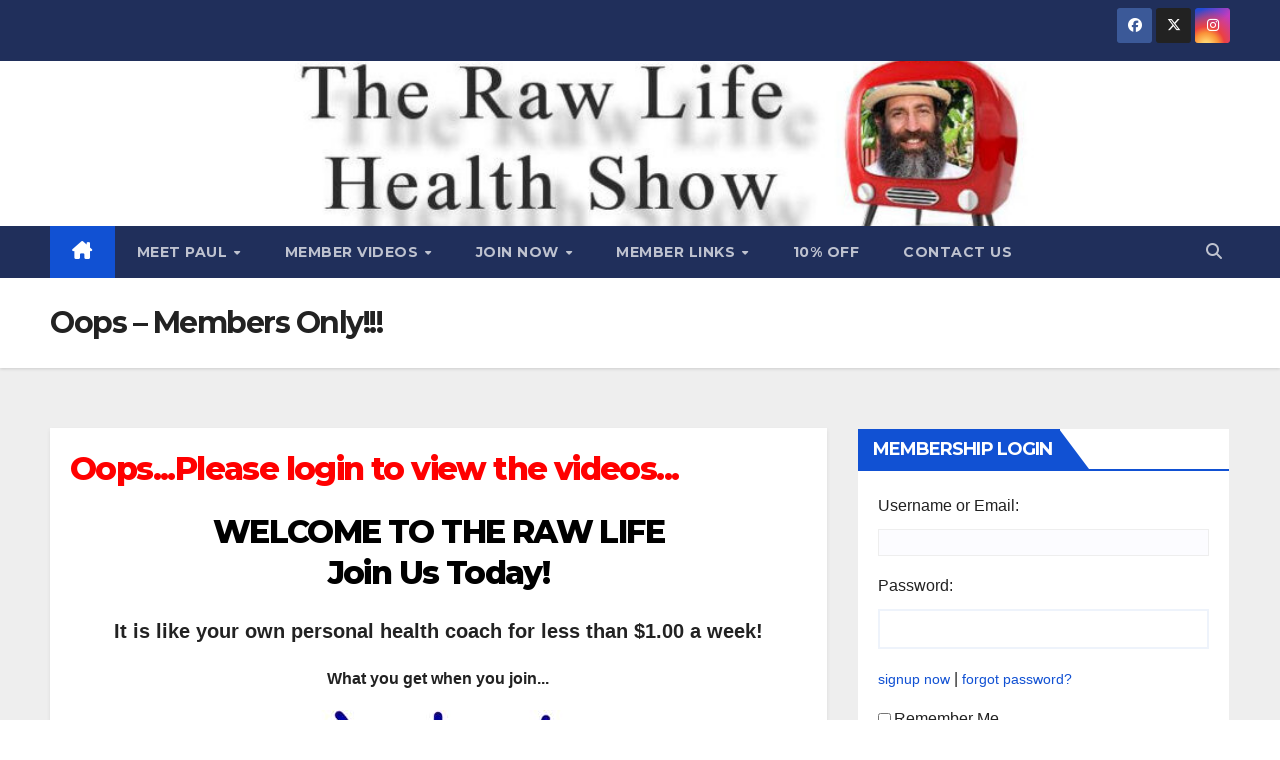

--- FILE ---
content_type: text/html; charset=UTF-8
request_url: https://rawlifehealthshow.com/oops-members-only/?_s2member_vars=post..level..0..post..6769..L2Nhbi1zb21lb25lLWVhdC1hLXJhdy1mb29kLWRpZXQtYW5kLXN0aWxsLWdldC1jYW5jZXIv&_s2member_sig=1718459301-91f4dd9eedf10f5c9e98ed8c7ab8132c
body_size: 19341
content:
<!DOCTYPE html>
<html lang="en-US">
<head>
<meta charset="UTF-8">
<meta name="viewport" content="width=device-width, initial-scale=1">
<link rel="profile" href="http://gmpg.org/xfn/11">
<title>Oops &#8211; Members Only!!! &#8211; Raw Life Health Show</title>
<meta name='robots' content='max-image-preview:large' />
<link rel='dns-prefetch' href='//fonts.googleapis.com' />
<link rel="alternate" type="application/rss+xml" title="Raw Life Health Show &raquo; Feed" href="https://rawlifehealthshow.com/feed/" />
<link rel="alternate" type="application/rss+xml" title="Raw Life Health Show &raquo; Comments Feed" href="https://rawlifehealthshow.com/comments/feed/" />
<link rel="alternate" type="application/rss+xml" title="Raw Life Health Show &raquo; Oops &#8211; Members Only!!! Comments Feed" href="https://rawlifehealthshow.com/oops-members-only/feed/" />
<link rel="alternate" title="oEmbed (JSON)" type="application/json+oembed" href="https://rawlifehealthshow.com/wp-json/oembed/1.0/embed?url=https%3A%2F%2Frawlifehealthshow.com%2Foops-members-only%2F" />
<link rel="alternate" title="oEmbed (XML)" type="text/xml+oembed" href="https://rawlifehealthshow.com/wp-json/oembed/1.0/embed?url=https%3A%2F%2Frawlifehealthshow.com%2Foops-members-only%2F&#038;format=xml" />
<style id='superb-addons-variable-fallbacks-inline-css'>
:root{--wp--preset--color--primary:#1f7cec;--wp--preset--color--primary-hover:#3993ff;--wp--preset--color--base:#fff;--wp--preset--color--featured:#0a284b;--wp--preset--color--contrast-light:#fff;--wp--preset--color--contrast-dark:#000;--wp--preset--color--mono-1:#0d3c74;--wp--preset--color--mono-2:#64748b;--wp--preset--color--mono-3:#e2e8f0;--wp--preset--color--mono-4:#f8fafc;--wp--preset--spacing--superbspacing-xxsmall:clamp(5px,1vw,10px);--wp--preset--spacing--superbspacing-xsmall:clamp(10px,2vw,20px);--wp--preset--spacing--superbspacing-small:clamp(20px,4vw,40px);--wp--preset--spacing--superbspacing-medium:clamp(30px,6vw,60px);--wp--preset--spacing--superbspacing-large:clamp(40px,8vw,80px);--wp--preset--spacing--superbspacing-xlarge:clamp(50px,10vw,100px);--wp--preset--spacing--superbspacing-xxlarge:clamp(60px,12vw,120px);--wp--preset--font-size--superbfont-tiny:clamp(10px,0.625rem + ((1vw - 3.2px) * 0.227),12px);--wp--preset--font-size--superbfont-xxsmall:clamp(12px,0.75rem + ((1vw - 3.2px) * 0.227),14px);--wp--preset--font-size--superbfont-xsmall:clamp(16px,1rem + ((1vw - 3.2px) * 1),16px);--wp--preset--font-size--superbfont-small:clamp(16px,1rem + ((1vw - 3.2px) * 0.227),18px);--wp--preset--font-size--superbfont-medium:clamp(18px,1.125rem + ((1vw - 3.2px) * 0.227),20px);--wp--preset--font-size--superbfont-large:clamp(24px,1.5rem + ((1vw - 3.2px) * 0.909),32px);--wp--preset--font-size--superbfont-xlarge:clamp(32px,2rem + ((1vw - 3.2px) * 1.818),48px);--wp--preset--font-size--superbfont-xxlarge:clamp(40px,2.5rem + ((1vw - 3.2px) * 2.727),64px)}.has-primary-color{color:var(--wp--preset--color--primary)!important}.has-primary-hover-color{color:var(--wp--preset--color--primary-hover)!important}.has-base-color{color:var(--wp--preset--color--base)!important}.has-featured-color{color:var(--wp--preset--color--featured)!important}.has-contrast-light-color{color:var(--wp--preset--color--contrast-light)!important}.has-contrast-dark-color{color:var(--wp--preset--color--contrast-dark)!important}.has-mono-1-color{color:var(--wp--preset--color--mono-1)!important}.has-mono-2-color{color:var(--wp--preset--color--mono-2)!important}.has-mono-3-color{color:var(--wp--preset--color--mono-3)!important}.has-mono-4-color{color:var(--wp--preset--color--mono-4)!important}.has-primary-background-color{background-color:var(--wp--preset--color--primary)!important}.has-primary-hover-background-color{background-color:var(--wp--preset--color--primary-hover)!important}.has-base-background-color{background-color:var(--wp--preset--color--base)!important}.has-featured-background-color{background-color:var(--wp--preset--color--featured)!important}.has-contrast-light-background-color{background-color:var(--wp--preset--color--contrast-light)!important}.has-contrast-dark-background-color{background-color:var(--wp--preset--color--contrast-dark)!important}.has-mono-1-background-color{background-color:var(--wp--preset--color--mono-1)!important}.has-mono-2-background-color{background-color:var(--wp--preset--color--mono-2)!important}.has-mono-3-background-color{background-color:var(--wp--preset--color--mono-3)!important}.has-mono-4-background-color{background-color:var(--wp--preset--color--mono-4)!important}.has-superbfont-tiny-font-size{font-size:var(--wp--preset--font-size--superbfont-tiny)!important}.has-superbfont-xxsmall-font-size{font-size:var(--wp--preset--font-size--superbfont-xxsmall)!important}.has-superbfont-xsmall-font-size{font-size:var(--wp--preset--font-size--superbfont-xsmall)!important}.has-superbfont-small-font-size{font-size:var(--wp--preset--font-size--superbfont-small)!important}.has-superbfont-medium-font-size{font-size:var(--wp--preset--font-size--superbfont-medium)!important}.has-superbfont-large-font-size{font-size:var(--wp--preset--font-size--superbfont-large)!important}.has-superbfont-xlarge-font-size{font-size:var(--wp--preset--font-size--superbfont-xlarge)!important}.has-superbfont-xxlarge-font-size{font-size:var(--wp--preset--font-size--superbfont-xxlarge)!important}
/*# sourceURL=superb-addons-variable-fallbacks-inline-css */
</style>
<style id='wp-img-auto-sizes-contain-inline-css'>
img:is([sizes=auto i],[sizes^="auto," i]){contain-intrinsic-size:3000px 1500px}
/*# sourceURL=wp-img-auto-sizes-contain-inline-css */
</style>
<style id='wp-emoji-styles-inline-css'>

	img.wp-smiley, img.emoji {
		display: inline !important;
		border: none !important;
		box-shadow: none !important;
		height: 1em !important;
		width: 1em !important;
		margin: 0 0.07em !important;
		vertical-align: -0.1em !important;
		background: none !important;
		padding: 0 !important;
	}
/*# sourceURL=wp-emoji-styles-inline-css */
</style>
<link rel='stylesheet' id='wp-block-library-css' href='https://rawlifehealthshow.com/wp-includes/css/dist/block-library/style.min.css?ver=6.9' media='all' />
<style id='wp-block-archives-inline-css'>
.wp-block-archives{box-sizing:border-box}.wp-block-archives-dropdown label{display:block}
/*# sourceURL=https://rawlifehealthshow.com/wp-includes/blocks/archives/style.min.css */
</style>
<style id='wp-block-categories-inline-css'>
.wp-block-categories{box-sizing:border-box}.wp-block-categories.alignleft{margin-right:2em}.wp-block-categories.alignright{margin-left:2em}.wp-block-categories.wp-block-categories-dropdown.aligncenter{text-align:center}.wp-block-categories .wp-block-categories__label{display:block;width:100%}
/*# sourceURL=https://rawlifehealthshow.com/wp-includes/blocks/categories/style.min.css */
</style>
<style id='wp-block-heading-inline-css'>
h1:where(.wp-block-heading).has-background,h2:where(.wp-block-heading).has-background,h3:where(.wp-block-heading).has-background,h4:where(.wp-block-heading).has-background,h5:where(.wp-block-heading).has-background,h6:where(.wp-block-heading).has-background{padding:1.25em 2.375em}h1.has-text-align-left[style*=writing-mode]:where([style*=vertical-lr]),h1.has-text-align-right[style*=writing-mode]:where([style*=vertical-rl]),h2.has-text-align-left[style*=writing-mode]:where([style*=vertical-lr]),h2.has-text-align-right[style*=writing-mode]:where([style*=vertical-rl]),h3.has-text-align-left[style*=writing-mode]:where([style*=vertical-lr]),h3.has-text-align-right[style*=writing-mode]:where([style*=vertical-rl]),h4.has-text-align-left[style*=writing-mode]:where([style*=vertical-lr]),h4.has-text-align-right[style*=writing-mode]:where([style*=vertical-rl]),h5.has-text-align-left[style*=writing-mode]:where([style*=vertical-lr]),h5.has-text-align-right[style*=writing-mode]:where([style*=vertical-rl]),h6.has-text-align-left[style*=writing-mode]:where([style*=vertical-lr]),h6.has-text-align-right[style*=writing-mode]:where([style*=vertical-rl]){rotate:180deg}
/*# sourceURL=https://rawlifehealthshow.com/wp-includes/blocks/heading/style.min.css */
</style>
<style id='wp-block-latest-comments-inline-css'>
ol.wp-block-latest-comments{box-sizing:border-box;margin-left:0}:where(.wp-block-latest-comments:not([style*=line-height] .wp-block-latest-comments__comment)){line-height:1.1}:where(.wp-block-latest-comments:not([style*=line-height] .wp-block-latest-comments__comment-excerpt p)){line-height:1.8}.has-dates :where(.wp-block-latest-comments:not([style*=line-height])),.has-excerpts :where(.wp-block-latest-comments:not([style*=line-height])){line-height:1.5}.wp-block-latest-comments .wp-block-latest-comments{padding-left:0}.wp-block-latest-comments__comment{list-style:none;margin-bottom:1em}.has-avatars .wp-block-latest-comments__comment{list-style:none;min-height:2.25em}.has-avatars .wp-block-latest-comments__comment .wp-block-latest-comments__comment-excerpt,.has-avatars .wp-block-latest-comments__comment .wp-block-latest-comments__comment-meta{margin-left:3.25em}.wp-block-latest-comments__comment-excerpt p{font-size:.875em;margin:.36em 0 1.4em}.wp-block-latest-comments__comment-date{display:block;font-size:.75em}.wp-block-latest-comments .avatar,.wp-block-latest-comments__comment-avatar{border-radius:1.5em;display:block;float:left;height:2.5em;margin-right:.75em;width:2.5em}.wp-block-latest-comments[class*=-font-size] a,.wp-block-latest-comments[style*=font-size] a{font-size:inherit}
/*# sourceURL=https://rawlifehealthshow.com/wp-includes/blocks/latest-comments/style.min.css */
</style>
<style id='wp-block-latest-posts-inline-css'>
.wp-block-latest-posts{box-sizing:border-box}.wp-block-latest-posts.alignleft{margin-right:2em}.wp-block-latest-posts.alignright{margin-left:2em}.wp-block-latest-posts.wp-block-latest-posts__list{list-style:none}.wp-block-latest-posts.wp-block-latest-posts__list li{clear:both;overflow-wrap:break-word}.wp-block-latest-posts.is-grid{display:flex;flex-wrap:wrap}.wp-block-latest-posts.is-grid li{margin:0 1.25em 1.25em 0;width:100%}@media (min-width:600px){.wp-block-latest-posts.columns-2 li{width:calc(50% - .625em)}.wp-block-latest-posts.columns-2 li:nth-child(2n){margin-right:0}.wp-block-latest-posts.columns-3 li{width:calc(33.33333% - .83333em)}.wp-block-latest-posts.columns-3 li:nth-child(3n){margin-right:0}.wp-block-latest-posts.columns-4 li{width:calc(25% - .9375em)}.wp-block-latest-posts.columns-4 li:nth-child(4n){margin-right:0}.wp-block-latest-posts.columns-5 li{width:calc(20% - 1em)}.wp-block-latest-posts.columns-5 li:nth-child(5n){margin-right:0}.wp-block-latest-posts.columns-6 li{width:calc(16.66667% - 1.04167em)}.wp-block-latest-posts.columns-6 li:nth-child(6n){margin-right:0}}:root :where(.wp-block-latest-posts.is-grid){padding:0}:root :where(.wp-block-latest-posts.wp-block-latest-posts__list){padding-left:0}.wp-block-latest-posts__post-author,.wp-block-latest-posts__post-date{display:block;font-size:.8125em}.wp-block-latest-posts__post-excerpt,.wp-block-latest-posts__post-full-content{margin-bottom:1em;margin-top:.5em}.wp-block-latest-posts__featured-image a{display:inline-block}.wp-block-latest-posts__featured-image img{height:auto;max-width:100%;width:auto}.wp-block-latest-posts__featured-image.alignleft{float:left;margin-right:1em}.wp-block-latest-posts__featured-image.alignright{float:right;margin-left:1em}.wp-block-latest-posts__featured-image.aligncenter{margin-bottom:1em;text-align:center}
/*# sourceURL=https://rawlifehealthshow.com/wp-includes/blocks/latest-posts/style.min.css */
</style>
<style id='wp-block-search-inline-css'>
.wp-block-search__button{margin-left:10px;word-break:normal}.wp-block-search__button.has-icon{line-height:0}.wp-block-search__button svg{height:1.25em;min-height:24px;min-width:24px;width:1.25em;fill:currentColor;vertical-align:text-bottom}:where(.wp-block-search__button){border:1px solid #ccc;padding:6px 10px}.wp-block-search__inside-wrapper{display:flex;flex:auto;flex-wrap:nowrap;max-width:100%}.wp-block-search__label{width:100%}.wp-block-search.wp-block-search__button-only .wp-block-search__button{box-sizing:border-box;display:flex;flex-shrink:0;justify-content:center;margin-left:0;max-width:100%}.wp-block-search.wp-block-search__button-only .wp-block-search__inside-wrapper{min-width:0!important;transition-property:width}.wp-block-search.wp-block-search__button-only .wp-block-search__input{flex-basis:100%;transition-duration:.3s}.wp-block-search.wp-block-search__button-only.wp-block-search__searchfield-hidden,.wp-block-search.wp-block-search__button-only.wp-block-search__searchfield-hidden .wp-block-search__inside-wrapper{overflow:hidden}.wp-block-search.wp-block-search__button-only.wp-block-search__searchfield-hidden .wp-block-search__input{border-left-width:0!important;border-right-width:0!important;flex-basis:0;flex-grow:0;margin:0;min-width:0!important;padding-left:0!important;padding-right:0!important;width:0!important}:where(.wp-block-search__input){appearance:none;border:1px solid #949494;flex-grow:1;font-family:inherit;font-size:inherit;font-style:inherit;font-weight:inherit;letter-spacing:inherit;line-height:inherit;margin-left:0;margin-right:0;min-width:3rem;padding:8px;text-decoration:unset!important;text-transform:inherit}:where(.wp-block-search__button-inside .wp-block-search__inside-wrapper){background-color:#fff;border:1px solid #949494;box-sizing:border-box;padding:4px}:where(.wp-block-search__button-inside .wp-block-search__inside-wrapper) .wp-block-search__input{border:none;border-radius:0;padding:0 4px}:where(.wp-block-search__button-inside .wp-block-search__inside-wrapper) .wp-block-search__input:focus{outline:none}:where(.wp-block-search__button-inside .wp-block-search__inside-wrapper) :where(.wp-block-search__button){padding:4px 8px}.wp-block-search.aligncenter .wp-block-search__inside-wrapper{margin:auto}.wp-block[data-align=right] .wp-block-search.wp-block-search__button-only .wp-block-search__inside-wrapper{float:right}
/*# sourceURL=https://rawlifehealthshow.com/wp-includes/blocks/search/style.min.css */
</style>
<style id='wp-block-search-theme-inline-css'>
.wp-block-search .wp-block-search__label{font-weight:700}.wp-block-search__button{border:1px solid #ccc;padding:.375em .625em}
/*# sourceURL=https://rawlifehealthshow.com/wp-includes/blocks/search/theme.min.css */
</style>
<style id='wp-block-group-inline-css'>
.wp-block-group{box-sizing:border-box}:where(.wp-block-group.wp-block-group-is-layout-constrained){position:relative}
.wp-block-group.is-style-superbaddons-card{background-color:var(--wp--preset--color--contrast-light);border-color:var(--wp--preset--color--mono-3);border-radius:10px;border-style:solid;border-width:1px;box-shadow:0 1px 2px 0 rgba(0,0,0,.05);color:var(--wp--preset--color--contrast-dark);padding:var(--wp--preset--spacing--superbspacing-small)}
/*# sourceURL=wp-block-group-inline-css */
</style>
<style id='wp-block-group-theme-inline-css'>
:where(.wp-block-group.has-background){padding:1.25em 2.375em}
/*# sourceURL=https://rawlifehealthshow.com/wp-includes/blocks/group/theme.min.css */
</style>
<style id='global-styles-inline-css'>
:root{--wp--preset--aspect-ratio--square: 1;--wp--preset--aspect-ratio--4-3: 4/3;--wp--preset--aspect-ratio--3-4: 3/4;--wp--preset--aspect-ratio--3-2: 3/2;--wp--preset--aspect-ratio--2-3: 2/3;--wp--preset--aspect-ratio--16-9: 16/9;--wp--preset--aspect-ratio--9-16: 9/16;--wp--preset--color--black: #000000;--wp--preset--color--cyan-bluish-gray: #abb8c3;--wp--preset--color--white: #ffffff;--wp--preset--color--pale-pink: #f78da7;--wp--preset--color--vivid-red: #cf2e2e;--wp--preset--color--luminous-vivid-orange: #ff6900;--wp--preset--color--luminous-vivid-amber: #fcb900;--wp--preset--color--light-green-cyan: #7bdcb5;--wp--preset--color--vivid-green-cyan: #00d084;--wp--preset--color--pale-cyan-blue: #8ed1fc;--wp--preset--color--vivid-cyan-blue: #0693e3;--wp--preset--color--vivid-purple: #9b51e0;--wp--preset--gradient--vivid-cyan-blue-to-vivid-purple: linear-gradient(135deg,rgb(6,147,227) 0%,rgb(155,81,224) 100%);--wp--preset--gradient--light-green-cyan-to-vivid-green-cyan: linear-gradient(135deg,rgb(122,220,180) 0%,rgb(0,208,130) 100%);--wp--preset--gradient--luminous-vivid-amber-to-luminous-vivid-orange: linear-gradient(135deg,rgb(252,185,0) 0%,rgb(255,105,0) 100%);--wp--preset--gradient--luminous-vivid-orange-to-vivid-red: linear-gradient(135deg,rgb(255,105,0) 0%,rgb(207,46,46) 100%);--wp--preset--gradient--very-light-gray-to-cyan-bluish-gray: linear-gradient(135deg,rgb(238,238,238) 0%,rgb(169,184,195) 100%);--wp--preset--gradient--cool-to-warm-spectrum: linear-gradient(135deg,rgb(74,234,220) 0%,rgb(151,120,209) 20%,rgb(207,42,186) 40%,rgb(238,44,130) 60%,rgb(251,105,98) 80%,rgb(254,248,76) 100%);--wp--preset--gradient--blush-light-purple: linear-gradient(135deg,rgb(255,206,236) 0%,rgb(152,150,240) 100%);--wp--preset--gradient--blush-bordeaux: linear-gradient(135deg,rgb(254,205,165) 0%,rgb(254,45,45) 50%,rgb(107,0,62) 100%);--wp--preset--gradient--luminous-dusk: linear-gradient(135deg,rgb(255,203,112) 0%,rgb(199,81,192) 50%,rgb(65,88,208) 100%);--wp--preset--gradient--pale-ocean: linear-gradient(135deg,rgb(255,245,203) 0%,rgb(182,227,212) 50%,rgb(51,167,181) 100%);--wp--preset--gradient--electric-grass: linear-gradient(135deg,rgb(202,248,128) 0%,rgb(113,206,126) 100%);--wp--preset--gradient--midnight: linear-gradient(135deg,rgb(2,3,129) 0%,rgb(40,116,252) 100%);--wp--preset--font-size--small: 13px;--wp--preset--font-size--medium: 20px;--wp--preset--font-size--large: 36px;--wp--preset--font-size--x-large: 42px;--wp--preset--spacing--20: 0.44rem;--wp--preset--spacing--30: 0.67rem;--wp--preset--spacing--40: 1rem;--wp--preset--spacing--50: 1.5rem;--wp--preset--spacing--60: 2.25rem;--wp--preset--spacing--70: 3.38rem;--wp--preset--spacing--80: 5.06rem;--wp--preset--shadow--natural: 6px 6px 9px rgba(0, 0, 0, 0.2);--wp--preset--shadow--deep: 12px 12px 50px rgba(0, 0, 0, 0.4);--wp--preset--shadow--sharp: 6px 6px 0px rgba(0, 0, 0, 0.2);--wp--preset--shadow--outlined: 6px 6px 0px -3px rgb(255, 255, 255), 6px 6px rgb(0, 0, 0);--wp--preset--shadow--crisp: 6px 6px 0px rgb(0, 0, 0);}:where(.is-layout-flex){gap: 0.5em;}:where(.is-layout-grid){gap: 0.5em;}body .is-layout-flex{display: flex;}.is-layout-flex{flex-wrap: wrap;align-items: center;}.is-layout-flex > :is(*, div){margin: 0;}body .is-layout-grid{display: grid;}.is-layout-grid > :is(*, div){margin: 0;}:where(.wp-block-columns.is-layout-flex){gap: 2em;}:where(.wp-block-columns.is-layout-grid){gap: 2em;}:where(.wp-block-post-template.is-layout-flex){gap: 1.25em;}:where(.wp-block-post-template.is-layout-grid){gap: 1.25em;}.has-black-color{color: var(--wp--preset--color--black) !important;}.has-cyan-bluish-gray-color{color: var(--wp--preset--color--cyan-bluish-gray) !important;}.has-white-color{color: var(--wp--preset--color--white) !important;}.has-pale-pink-color{color: var(--wp--preset--color--pale-pink) !important;}.has-vivid-red-color{color: var(--wp--preset--color--vivid-red) !important;}.has-luminous-vivid-orange-color{color: var(--wp--preset--color--luminous-vivid-orange) !important;}.has-luminous-vivid-amber-color{color: var(--wp--preset--color--luminous-vivid-amber) !important;}.has-light-green-cyan-color{color: var(--wp--preset--color--light-green-cyan) !important;}.has-vivid-green-cyan-color{color: var(--wp--preset--color--vivid-green-cyan) !important;}.has-pale-cyan-blue-color{color: var(--wp--preset--color--pale-cyan-blue) !important;}.has-vivid-cyan-blue-color{color: var(--wp--preset--color--vivid-cyan-blue) !important;}.has-vivid-purple-color{color: var(--wp--preset--color--vivid-purple) !important;}.has-black-background-color{background-color: var(--wp--preset--color--black) !important;}.has-cyan-bluish-gray-background-color{background-color: var(--wp--preset--color--cyan-bluish-gray) !important;}.has-white-background-color{background-color: var(--wp--preset--color--white) !important;}.has-pale-pink-background-color{background-color: var(--wp--preset--color--pale-pink) !important;}.has-vivid-red-background-color{background-color: var(--wp--preset--color--vivid-red) !important;}.has-luminous-vivid-orange-background-color{background-color: var(--wp--preset--color--luminous-vivid-orange) !important;}.has-luminous-vivid-amber-background-color{background-color: var(--wp--preset--color--luminous-vivid-amber) !important;}.has-light-green-cyan-background-color{background-color: var(--wp--preset--color--light-green-cyan) !important;}.has-vivid-green-cyan-background-color{background-color: var(--wp--preset--color--vivid-green-cyan) !important;}.has-pale-cyan-blue-background-color{background-color: var(--wp--preset--color--pale-cyan-blue) !important;}.has-vivid-cyan-blue-background-color{background-color: var(--wp--preset--color--vivid-cyan-blue) !important;}.has-vivid-purple-background-color{background-color: var(--wp--preset--color--vivid-purple) !important;}.has-black-border-color{border-color: var(--wp--preset--color--black) !important;}.has-cyan-bluish-gray-border-color{border-color: var(--wp--preset--color--cyan-bluish-gray) !important;}.has-white-border-color{border-color: var(--wp--preset--color--white) !important;}.has-pale-pink-border-color{border-color: var(--wp--preset--color--pale-pink) !important;}.has-vivid-red-border-color{border-color: var(--wp--preset--color--vivid-red) !important;}.has-luminous-vivid-orange-border-color{border-color: var(--wp--preset--color--luminous-vivid-orange) !important;}.has-luminous-vivid-amber-border-color{border-color: var(--wp--preset--color--luminous-vivid-amber) !important;}.has-light-green-cyan-border-color{border-color: var(--wp--preset--color--light-green-cyan) !important;}.has-vivid-green-cyan-border-color{border-color: var(--wp--preset--color--vivid-green-cyan) !important;}.has-pale-cyan-blue-border-color{border-color: var(--wp--preset--color--pale-cyan-blue) !important;}.has-vivid-cyan-blue-border-color{border-color: var(--wp--preset--color--vivid-cyan-blue) !important;}.has-vivid-purple-border-color{border-color: var(--wp--preset--color--vivid-purple) !important;}.has-vivid-cyan-blue-to-vivid-purple-gradient-background{background: var(--wp--preset--gradient--vivid-cyan-blue-to-vivid-purple) !important;}.has-light-green-cyan-to-vivid-green-cyan-gradient-background{background: var(--wp--preset--gradient--light-green-cyan-to-vivid-green-cyan) !important;}.has-luminous-vivid-amber-to-luminous-vivid-orange-gradient-background{background: var(--wp--preset--gradient--luminous-vivid-amber-to-luminous-vivid-orange) !important;}.has-luminous-vivid-orange-to-vivid-red-gradient-background{background: var(--wp--preset--gradient--luminous-vivid-orange-to-vivid-red) !important;}.has-very-light-gray-to-cyan-bluish-gray-gradient-background{background: var(--wp--preset--gradient--very-light-gray-to-cyan-bluish-gray) !important;}.has-cool-to-warm-spectrum-gradient-background{background: var(--wp--preset--gradient--cool-to-warm-spectrum) !important;}.has-blush-light-purple-gradient-background{background: var(--wp--preset--gradient--blush-light-purple) !important;}.has-blush-bordeaux-gradient-background{background: var(--wp--preset--gradient--blush-bordeaux) !important;}.has-luminous-dusk-gradient-background{background: var(--wp--preset--gradient--luminous-dusk) !important;}.has-pale-ocean-gradient-background{background: var(--wp--preset--gradient--pale-ocean) !important;}.has-electric-grass-gradient-background{background: var(--wp--preset--gradient--electric-grass) !important;}.has-midnight-gradient-background{background: var(--wp--preset--gradient--midnight) !important;}.has-small-font-size{font-size: var(--wp--preset--font-size--small) !important;}.has-medium-font-size{font-size: var(--wp--preset--font-size--medium) !important;}.has-large-font-size{font-size: var(--wp--preset--font-size--large) !important;}.has-x-large-font-size{font-size: var(--wp--preset--font-size--x-large) !important;}
/*# sourceURL=global-styles-inline-css */
</style>

<style id='classic-theme-styles-inline-css'>
/*! This file is auto-generated */
.wp-block-button__link{color:#fff;background-color:#32373c;border-radius:9999px;box-shadow:none;text-decoration:none;padding:calc(.667em + 2px) calc(1.333em + 2px);font-size:1.125em}.wp-block-file__button{background:#32373c;color:#fff;text-decoration:none}
/*# sourceURL=/wp-includes/css/classic-themes.min.css */
</style>
<link rel='stylesheet' id='contact-form-7-css' href='https://rawlifehealthshow.com/wp-content/plugins/contact-form-7/includes/css/styles.css?ver=6.1.4' media='all' />
<link rel='stylesheet' id='superb-addons-patterns-css' href='https://rawlifehealthshow.com/wp-content/plugins/superb-blocks/assets/css/patterns.min.css?ver=3.7.0' media='all' />
<link rel='stylesheet' id='superb-addons-enhancements-css' href='https://rawlifehealthshow.com/wp-content/plugins/superb-blocks/assets/css/enhancements.min.css?ver=3.7.0' media='all' />
<link rel='stylesheet' id='newsup-fonts-css' href='//fonts.googleapis.com/css?family=Montserrat%3A400%2C500%2C700%2C800%7CWork%2BSans%3A300%2C400%2C500%2C600%2C700%2C800%2C900%26display%3Dswap&#038;subset=latin%2Clatin-ext' media='all' />
<link rel='stylesheet' id='bootstrap-css' href='https://rawlifehealthshow.com/wp-content/themes/newsup/css/bootstrap.css?ver=6.9' media='all' />
<link rel='stylesheet' id='newsup-style-css' href='https://rawlifehealthshow.com/wp-content/themes/newsup/style.css?ver=6.9' media='all' />
<link rel='stylesheet' id='newsup-default-css' href='https://rawlifehealthshow.com/wp-content/themes/newsup/css/colors/default.css?ver=6.9' media='all' />
<link rel='stylesheet' id='font-awesome-5-all-css' href='https://rawlifehealthshow.com/wp-content/themes/newsup/css/font-awesome/css/all.min.css?ver=6.9' media='all' />
<link rel='stylesheet' id='font-awesome-4-shim-css' href='https://rawlifehealthshow.com/wp-content/themes/newsup/css/font-awesome/css/v4-shims.min.css?ver=6.9' media='all' />
<link rel='stylesheet' id='owl-carousel-css' href='https://rawlifehealthshow.com/wp-content/themes/newsup/css/owl.carousel.css?ver=6.9' media='all' />
<link rel='stylesheet' id='smartmenus-css' href='https://rawlifehealthshow.com/wp-content/themes/newsup/css/jquery.smartmenus.bootstrap.css?ver=6.9' media='all' />
<link rel='stylesheet' id='newsup-custom-css-css' href='https://rawlifehealthshow.com/wp-content/themes/newsup/inc/ansar/customize/css/customizer.css?ver=1.0' media='all' />
<link rel='stylesheet' id='ws-plugin--s2member-css' href='https://rawlifehealthshow.com/wp-content/plugins/s2member/s2member-o.php?ws_plugin__s2member_css=1&#038;qcABC=1&#038;ver=260101-220421-3006072999' media='all' />
<!--n2css--><!--n2js--><script src="https://rawlifehealthshow.com/wp-includes/js/jquery/jquery.min.js?ver=3.7.1" id="jquery-core-js"></script>
<script src="https://rawlifehealthshow.com/wp-includes/js/jquery/jquery-migrate.min.js?ver=3.4.1" id="jquery-migrate-js"></script>
<script src="https://rawlifehealthshow.com/wp-content/themes/newsup/js/navigation.js?ver=6.9" id="newsup-navigation-js"></script>
<script src="https://rawlifehealthshow.com/wp-content/themes/newsup/js/bootstrap.js?ver=6.9" id="bootstrap-js"></script>
<script src="https://rawlifehealthshow.com/wp-content/themes/newsup/js/owl.carousel.min.js?ver=6.9" id="owl-carousel-min-js"></script>
<script src="https://rawlifehealthshow.com/wp-content/themes/newsup/js/jquery.smartmenus.js?ver=6.9" id="smartmenus-js-js"></script>
<script src="https://rawlifehealthshow.com/wp-content/themes/newsup/js/jquery.smartmenus.bootstrap.js?ver=6.9" id="bootstrap-smartmenus-js-js"></script>
<script src="https://rawlifehealthshow.com/wp-content/themes/newsup/js/jquery.marquee.js?ver=6.9" id="newsup-marquee-js-js"></script>
<script src="https://rawlifehealthshow.com/wp-content/themes/newsup/js/main.js?ver=6.9" id="newsup-main-js-js"></script>
<link rel="https://api.w.org/" href="https://rawlifehealthshow.com/wp-json/" /><link rel="alternate" title="JSON" type="application/json" href="https://rawlifehealthshow.com/wp-json/wp/v2/pages/222" /><link rel="EditURI" type="application/rsd+xml" title="RSD" href="https://rawlifehealthshow.com/xmlrpc.php?rsd" />
<meta name="generator" content="WordPress 6.9" />
<link rel="canonical" href="https://rawlifehealthshow.com/oops-members-only/" />
<link rel='shortlink' href='https://rawlifehealthshow.com/?p=222' />
 
<style type="text/css" id="custom-background-css">
    .wrapper { background-color: #eee; }
</style>
    <style type="text/css">
            body .site-title a,
        body .site-description {
            color: #fff;
        }

        .site-branding-text .site-title a {
                font-size: 43px;
            }

            @media only screen and (max-width: 640px) {
                .site-branding-text .site-title a {
                    font-size: 40px;

                }
            }

            @media only screen and (max-width: 375px) {
                .site-branding-text .site-title a {
                    font-size: 32px;

                }
            }

        </style>
    <link rel="icon" href="https://rawlifehealthshow.com/wp-content/uploads/2011/01/cropped-cropped-cropped-cropped-cropped-cropped-rlhs-logo-1-1-32x32.jpg" sizes="32x32" />
<link rel="icon" href="https://rawlifehealthshow.com/wp-content/uploads/2011/01/cropped-cropped-cropped-cropped-cropped-cropped-rlhs-logo-1-1-192x192.jpg" sizes="192x192" />
<link rel="apple-touch-icon" href="https://rawlifehealthshow.com/wp-content/uploads/2011/01/cropped-cropped-cropped-cropped-cropped-cropped-rlhs-logo-1-1-180x180.jpg" />
<meta name="msapplication-TileImage" content="https://rawlifehealthshow.com/wp-content/uploads/2011/01/cropped-cropped-cropped-cropped-cropped-cropped-rlhs-logo-1-1-270x270.jpg" />
</head>
<body class="wp-singular page-template-default page page-id-222 wp-embed-responsive wp-theme-newsup ta-hide-date-author-in-list" >
<div id="page" class="site">
<a class="skip-link screen-reader-text" href="#content">
Skip to content</a>
  <div class="wrapper" id="custom-background-css">
    <header class="mg-headwidget">
      <!--==================== TOP BAR ====================-->
      <div class="mg-head-detail hidden-xs">
    <div class="container-fluid">
        <div class="row align-items-center">
            <div class="col-md-6 col-xs-12">
                <ul class="info-left">
                                    </ul>
            </div>
            <div class="col-md-6 col-xs-12">
                <ul class="mg-social info-right">
                            <li>
            <a  target="_blank"  href="https://www.facebook.com/paulnison">
                <span class="icon-soci facebook">
                    <i class="fab fa-facebook"></i>
                </span> 
            </a>
        </li>
                <li>
            <a target="_blank" href="https://twitter.com/paulnison">
                <span class="icon-soci x-twitter">
                    <i class="fa-brands fa-x-twitter"></i>
                </span>
            </a>
        </li>
                <li>
            <a target="_blank"  href="https://www.instagram.com/paulnison/">
                <span class="icon-soci instagram">
                    <i class="fab fa-instagram"></i>
                </span>
            </a>
        </li>
                        </ul>
            </div>
        </div>
    </div>
</div>
      <div class="clearfix"></div>

      
      <div class="mg-nav-widget-area-back" style='background-image: url("https://rawlifehealthshow.com/wp-content/uploads/2024/01/banner1200-1.jpg" );'>
                <div class="overlay">
          <div class="inner" > 
              <div class="container-fluid">
                  <div class="mg-nav-widget-area">
                    <div class="row align-items-center">
                      <div class="col-md-3 text-center-xs">
                        <div class="navbar-header">
                          <div class="site-logo">
                                                      </div>
                          <div class="site-branding-text ">
                                                            <p class="site-title"> <a href="https://rawlifehealthshow.com/" rel="home">Raw Life Health Show</a></p>
                                                            <p class="site-description"></p>
                          </div>    
                        </div>
                      </div>
                                          </div>
                  </div>
              </div>
          </div>
        </div>
      </div>
    <div class="mg-menu-full">
      <nav class="navbar navbar-expand-lg navbar-wp">
        <div class="container-fluid">
          <!-- Right nav -->
          <div class="m-header align-items-center">
                            <a class="mobilehomebtn" href="https://rawlifehealthshow.com"><span class="fa-solid fa-house-chimney"></span></a>
              <!-- navbar-toggle -->
              <button class="navbar-toggler mx-auto" type="button" data-toggle="collapse" data-target="#navbar-wp" aria-controls="navbarSupportedContent" aria-expanded="false" aria-label="Toggle navigation">
                <span class="burger">
                  <span class="burger-line"></span>
                  <span class="burger-line"></span>
                  <span class="burger-line"></span>
                </span>
              </button>
              <!-- /navbar-toggle -->
                          <div class="dropdown show mg-search-box pr-2">
                <a class="dropdown-toggle msearch ml-auto" href="#" role="button" id="dropdownMenuLink" data-toggle="dropdown" aria-haspopup="true" aria-expanded="false">
                <i class="fas fa-search"></i>
                </a> 
                <div class="dropdown-menu searchinner" aria-labelledby="dropdownMenuLink">
                    <form role="search" method="get" id="searchform" action="https://rawlifehealthshow.com/">
  <div class="input-group">
    <input type="search" class="form-control" placeholder="Search" value="" name="s" />
    <span class="input-group-btn btn-default">
    <button type="submit" class="btn"> <i class="fas fa-search"></i> </button>
    </span> </div>
</form>                </div>
            </div>
                      
          </div>
          <!-- /Right nav --> 
          <div class="collapse navbar-collapse" id="navbar-wp">
            <div class="d-md-block">
              <ul id="menu-top" class="nav navbar-nav mr-auto "><li class="active home"><a class="homebtn" href="https://rawlifehealthshow.com"><span class='fa-solid fa-house-chimney'></span></a></li><li id="menu-item-37" class="menu-item menu-item-type-custom menu-item-object-custom menu-item-has-children menu-item-37 dropdown"><a class="nav-link" title="Meet Paul" href="#" data-toggle="dropdown" class="dropdown-toggle">Meet Paul </a>
<ul role="menu" class=" dropdown-menu">
	<li id="menu-item-16130" class="menu-item menu-item-type-post_type menu-item-object-page menu-item-16130"><a class="dropdown-item" title="Who Is Paul Nison?" href="https://rawlifehealthshow.com/who-is-paul-nison/">Who Is Paul Nison?</a></li>
	<li id="menu-item-16131" class="menu-item menu-item-type-post_type menu-item-object-page menu-item-16131"><a class="dropdown-item" title="Paul’s Story" href="https://rawlifehealthshow.com/who-is-paul-nison/about-paul/">Paul’s Story</a></li>
	<li id="menu-item-16132" class="menu-item menu-item-type-post_type menu-item-object-page menu-item-16132"><a class="dropdown-item" title="Paul’s Media Kit" href="https://rawlifehealthshow.com/pauls-media-kit/">Paul’s Media Kit</a></li>
	<li id="menu-item-16128" class="menu-item menu-item-type-post_type menu-item-object-page menu-item-16128"><a class="dropdown-item" title="Paul’s Books" href="https://rawlifehealthshow.com/pauls-books/">Paul’s Books</a></li>
	<li id="menu-item-16129" class="menu-item menu-item-type-post_type menu-item-object-page menu-item-16129"><a class="dropdown-item" title="Raw Vegan Health Coaching" href="https://rawlifehealthshow.com/raw-vegan-health-coaching/">Raw Vegan Health Coaching</a></li>
</ul>
</li>
<li id="menu-item-38" class="menu-item menu-item-type-custom menu-item-object-custom menu-item-has-children menu-item-38 dropdown"><a class="nav-link" title="Member Videos" href="#" data-toggle="dropdown" class="dropdown-toggle">Member Videos </a>
<ul role="menu" class=" dropdown-menu">
	<li id="menu-item-29" class="menu-item menu-item-type-taxonomy menu-item-object-category menu-item-has-children menu-item-29 dropdown"><a class="dropdown-item" title="Raw Food Diet" href="https://rawlifehealthshow.com/category/raw-food-diet/">Raw Food Diet</a>
	<ul role="menu" class=" dropdown-menu">
		<li id="menu-item-26" class="menu-item menu-item-type-taxonomy menu-item-object-category menu-item-26"><a class="dropdown-item" title="Juicing" href="https://rawlifehealthshow.com/category/nama-j2-juicer/">Juicing</a></li>
		<li id="menu-item-30" class="menu-item menu-item-type-taxonomy menu-item-object-category menu-item-30"><a class="dropdown-item" title="Sprouting" href="https://rawlifehealthshow.com/category/raw-food-diet/sprouting/">Sprouting</a></li>
		<li id="menu-item-32" class="menu-item menu-item-type-taxonomy menu-item-object-category menu-item-32"><a class="dropdown-item" title="Supplements" href="https://rawlifehealthshow.com/category/supplements/">Supplements</a></li>
		<li id="menu-item-42" class="menu-item menu-item-type-taxonomy menu-item-object-category menu-item-42"><a class="dropdown-item" title="Response Videos" href="https://rawlifehealthshow.com/category/response-videos/">Response Videos</a></li>
	</ul>
</li>
	<li id="menu-item-31" class="menu-item menu-item-type-taxonomy menu-item-object-category menu-item-31"><a class="dropdown-item" title="Raw Food Recipes" href="https://rawlifehealthshow.com/category/raw-food-recipes/">Raw Food Recipes</a></li>
	<li id="menu-item-8" class="menu-item menu-item-type-taxonomy menu-item-object-category menu-item-has-children menu-item-8 dropdown"><a class="dropdown-item" title="Heal From Disease" href="https://rawlifehealthshow.com/category/heal-from-disease/">Heal From Disease</a>
	<ul role="menu" class=" dropdown-menu">
		<li id="menu-item-9" class="menu-item menu-item-type-taxonomy menu-item-object-category menu-item-9"><a class="dropdown-item" title="*Understanding Disease" href="https://rawlifehealthshow.com/category/heal-from-disease/understanding-disease/">*Understanding Disease</a></li>
		<li id="menu-item-10" class="menu-item menu-item-type-taxonomy menu-item-object-category menu-item-10"><a class="dropdown-item" title="Coronavirus" href="https://rawlifehealthshow.com/category/heal-from-disease/coronavirus/">Coronavirus</a></li>
		<li id="menu-item-11" class="menu-item menu-item-type-taxonomy menu-item-object-category menu-item-11"><a class="dropdown-item" title="Ebola Virus" href="https://rawlifehealthshow.com/category/heal-from-disease/ebola-virus/">Ebola Virus</a></li>
		<li id="menu-item-12" class="menu-item menu-item-type-taxonomy menu-item-object-category menu-item-12"><a class="dropdown-item" title="Heal Adrenal Fatigue" href="https://rawlifehealthshow.com/category/heal-from-disease/heal-adrenal-fatigue/">Heal Adrenal Fatigue</a></li>
		<li id="menu-item-13" class="menu-item menu-item-type-taxonomy menu-item-object-category menu-item-13"><a class="dropdown-item" title="Heal Arthritis" href="https://rawlifehealthshow.com/category/heal-from-disease/heal-arthritis/">Heal Arthritis</a></li>
		<li id="menu-item-14" class="menu-item menu-item-type-taxonomy menu-item-object-category menu-item-14"><a class="dropdown-item" title="Heal Autism" href="https://rawlifehealthshow.com/category/heal-from-disease/heal-autism/">Heal Autism</a></li>
		<li id="menu-item-15" class="menu-item menu-item-type-taxonomy menu-item-object-category menu-item-15"><a class="dropdown-item" title="Heal Autoimmune Diseases" href="https://rawlifehealthshow.com/category/heal-from-disease/heal-autoimmune-diseases/">Heal Autoimmune Diseases</a></li>
		<li id="menu-item-16" class="menu-item menu-item-type-taxonomy menu-item-object-category menu-item-16"><a class="dropdown-item" title="Heal Diabetes" href="https://rawlifehealthshow.com/category/heal-from-disease/heal-diabetes/">Heal Diabetes</a></li>
		<li id="menu-item-17" class="menu-item menu-item-type-taxonomy menu-item-object-category menu-item-17"><a class="dropdown-item" title="Heal Digestive Issues" href="https://rawlifehealthshow.com/category/heal-from-disease/heal-digestive-issues/">Heal Digestive Issues</a></li>
		<li id="menu-item-18" class="menu-item menu-item-type-taxonomy menu-item-object-category menu-item-18"><a class="dropdown-item" title="Heal Fibromyalgia" href="https://rawlifehealthshow.com/category/heal-from-disease/heal-fibromyalgia/">Heal Fibromyalgia</a></li>
		<li id="menu-item-19" class="menu-item menu-item-type-taxonomy menu-item-object-category menu-item-19"><a class="dropdown-item" title="Heal From Cancer" href="https://rawlifehealthshow.com/category/heal-from-disease/heal-cancer/">Heal From Cancer</a></li>
		<li id="menu-item-16490" class="menu-item menu-item-type-taxonomy menu-item-object-category menu-item-16490"><a class="dropdown-item" title="Heal Heart Disease" href="https://rawlifehealthshow.com/category/heal-from-disease/heal-heart-disease/">Heal Heart Disease</a></li>
		<li id="menu-item-20" class="menu-item menu-item-type-taxonomy menu-item-object-category menu-item-20"><a class="dropdown-item" title="Heal IBD" href="https://rawlifehealthshow.com/category/heal-from-disease/heal-ibd/">Heal IBD</a></li>
		<li id="menu-item-21" class="menu-item menu-item-type-taxonomy menu-item-object-category menu-item-21"><a class="dropdown-item" title="Heal Lyme Disease" href="https://rawlifehealthshow.com/category/heal-from-disease/heal-lyme-disease/">Heal Lyme Disease</a></li>
		<li id="menu-item-22" class="menu-item menu-item-type-taxonomy menu-item-object-category menu-item-22"><a class="dropdown-item" title="Heal Mental Illness" href="https://rawlifehealthshow.com/category/heal-from-disease/heal-mental-illness/">Heal Mental Illness</a></li>
		<li id="menu-item-23" class="menu-item menu-item-type-taxonomy menu-item-object-category menu-item-23"><a class="dropdown-item" title="Heal MS" href="https://rawlifehealthshow.com/category/heal-from-disease/heal-ms/">Heal MS</a></li>
		<li id="menu-item-24" class="menu-item menu-item-type-taxonomy menu-item-object-category menu-item-24"><a class="dropdown-item" title="Thyroid Issues" href="https://rawlifehealthshow.com/category/heal-from-disease/thyroid-issues/">Thyroid Issues</a></li>
	</ul>
</li>
	<li id="menu-item-27" class="menu-item menu-item-type-taxonomy menu-item-object-category menu-item-has-children menu-item-27 dropdown"><a class="dropdown-item" title="More Topics" href="https://rawlifehealthshow.com/category/more-topics/">More Topics</a>
	<ul role="menu" class=" dropdown-menu">
		<li id="menu-item-7" class="menu-item menu-item-type-taxonomy menu-item-object-category menu-item-7"><a class="dropdown-item" title="Fasting" href="https://rawlifehealthshow.com/category/fasting/">Fasting</a></li>
		<li id="menu-item-28" class="menu-item menu-item-type-taxonomy menu-item-object-category menu-item-28"><a class="dropdown-item" title="Paul Nison Full-Length Lectures" href="https://rawlifehealthshow.com/category/paul-nison-full-length-lectures/">Paul Nison Full-Length Lectures</a></li>
		<li id="menu-item-25" class="menu-item menu-item-type-taxonomy menu-item-object-category menu-item-25"><a class="dropdown-item" title="Interviews" href="https://rawlifehealthshow.com/category/interviews/">Interviews</a></li>
		<li id="menu-item-33" class="menu-item menu-item-type-taxonomy menu-item-object-category menu-item-33"><a class="dropdown-item" title="The Daylight Diet" href="https://rawlifehealthshow.com/category/the-daylight-diet/">The Daylight Diet</a></li>
		<li id="menu-item-34" class="menu-item menu-item-type-taxonomy menu-item-object-category menu-item-34"><a class="dropdown-item" title="Vaccines" href="https://rawlifehealthshow.com/category/vaccines/">Vaccines</a></li>
		<li id="menu-item-35" class="menu-item menu-item-type-taxonomy menu-item-object-category menu-item-35"><a class="dropdown-item" title="Valasta Astaxanthin Videos" href="https://rawlifehealthshow.com/category/valasta-astaxanthin-videos/">Valasta Astaxanthin Videos</a></li>
		<li id="menu-item-36" class="menu-item menu-item-type-taxonomy menu-item-object-category menu-item-36"><a class="dropdown-item" title="Weight-loss" href="https://rawlifehealthshow.com/category/weight-loss/">Weight-loss</a></li>
	</ul>
</li>
</ul>
</li>
<li id="menu-item-16181" class="menu-item menu-item-type-custom menu-item-object-custom menu-item-has-children menu-item-16181 dropdown"><a class="nav-link" title="Join Now" href="https://rawlifehealthshow.com/join-now-2/" data-toggle="dropdown" class="dropdown-toggle">Join Now </a>
<ul role="menu" class=" dropdown-menu">
	<li id="menu-item-16195" class="menu-item menu-item-type-post_type menu-item-object-page menu-item-16195"><a class="dropdown-item" title="Join Now" href="https://rawlifehealthshow.com/join-now-2/">Join Now</a></li>
</ul>
</li>
<li id="menu-item-16180" class="menu-item menu-item-type-custom menu-item-object-custom menu-item-has-children menu-item-16180 dropdown"><a class="nav-link" title="Member Links" href="#" data-toggle="dropdown" class="dropdown-toggle">Member Links </a>
<ul role="menu" class=" dropdown-menu">
	<li id="menu-item-16191" class="menu-item menu-item-type-post_type menu-item-object-post menu-item-16191"><a class="dropdown-item" title="10% Off Coupon Code" href="https://rawlifehealthshow.com/10-off-coupon-code/">10% Off Coupon Code</a></li>
	<li id="menu-item-16192" class="menu-item menu-item-type-post_type menu-item-object-post menu-item-16192"><a class="dropdown-item" title="Log-in Here" href="https://rawlifehealthshow.com/log-in-here/">Log-in Here</a></li>
	<li id="menu-item-16193" class="menu-item menu-item-type-post_type menu-item-object-page menu-item-16193"><a class="dropdown-item" title="Contact Us" href="https://rawlifehealthshow.com/contactus/">Contact Us</a></li>
	<li id="menu-item-16194" class="menu-item menu-item-type-post_type menu-item-object-page menu-item-16194"><a class="dropdown-item" title="Cancel Subscription" href="https://rawlifehealthshow.com/cancel-subscription/">Cancel Subscription</a></li>
	<li id="menu-item-16182" class="menu-item menu-item-type-custom menu-item-object-custom menu-item-16182"><a class="dropdown-item" title="Store" href="https://www.rawlife.com/">Store</a></li>
</ul>
</li>
<li id="menu-item-16138" class="menu-item menu-item-type-post_type menu-item-object-post menu-item-16138"><a class="nav-link" title="10% Off" href="https://rawlifehealthshow.com/10-off-coupon-code/">10% Off</a></li>
<li id="menu-item-1490" class="menu-item menu-item-type-post_type menu-item-object-page menu-item-1490"><a class="nav-link" title="Contact Us" href="https://rawlifehealthshow.com/contactus/">Contact Us</a></li>
</ul>            </div>      
          </div>
          <!-- Right nav -->
          <div class="desk-header d-lg-flex pl-3 ml-auto my-2 my-lg-0 position-relative align-items-center">
                        <div class="dropdown show mg-search-box pr-2">
                <a class="dropdown-toggle msearch ml-auto" href="#" role="button" id="dropdownMenuLink" data-toggle="dropdown" aria-haspopup="true" aria-expanded="false">
                <i class="fas fa-search"></i>
                </a> 
                <div class="dropdown-menu searchinner" aria-labelledby="dropdownMenuLink">
                    <form role="search" method="get" id="searchform" action="https://rawlifehealthshow.com/">
  <div class="input-group">
    <input type="search" class="form-control" placeholder="Search" value="" name="s" />
    <span class="input-group-btn btn-default">
    <button type="submit" class="btn"> <i class="fas fa-search"></i> </button>
    </span> </div>
</form>                </div>
            </div>
                  </div>
          <!-- /Right nav -->
      </div>
      </nav> <!-- /Navigation -->
    </div>
</header>
<div class="clearfix"></div> <!--==================== Newsup breadcrumb section ====================-->
<div class="mg-breadcrumb-section" style='background: url("https://rawlifehealthshow.com/wp-content/uploads/2024/01/banner1200-1.jpg" ) repeat scroll center 0 #143745;'>
   <div class="overlay">       <div class="container-fluid">
        <div class="row">
          <div class="col-md-12 col-sm-12">
            <div class="mg-breadcrumb-title">
                              <h1 class="title">Oops &#8211; Members Only!!!</h1>
                          </div>
          </div>
        </div>
      </div>
   </div> </div>
<div class="clearfix"></div><!--==================== main content section ====================-->
<main id="content" class="page-class content">
    <div class="container-fluid">
      	<div class="row">
			<!-- Blog Area -->
			
			<div class="col-md-8">
				<div class="mg-card-box padding-20"> <h2 style="text-align: left;"><span style="color: #ff0000;"><strong>Oops...Please login to view the videos... </strong></span></h2>
<h2 style="text-align: center;"><strong><span style="color: #000000;">WELCOME TO THE RAW LIFE</span><br />
<span style="color: #000000;"> Join Us Today!</span><br />
</strong></h2>
<p style="text-align: center;"><span style="font-size: 20px;"><strong><span style="font-size: 20px;">It is like your own personal health coach for less than $1.00 a week!</span></strong></span></p>
<p style="text-align: center;"><b><strong>What you get when you join...</strong><br />
</b></p>
<p style="text-align: center;"><img decoding="async" class="size-full wp-image-5565 alignnone" src="https://rawlifehealthshow.com/wp-content/uploads/2013/01/images-1-1.jpeg" alt="images-1" width="393" height="96" srcset="https://rawlifehealthshow.com/wp-content/uploads/2013/01/images-1-1.jpeg 393w, https://rawlifehealthshow.com/wp-content/uploads/2013/01/images-1-1-300x73.jpeg 300w" sizes="(max-width: 393px) 100vw, 393px" /></p>
<p style="text-align: center;"><em style="font-size: 20px;"><span style="color: #ff0000;">Join Today!</span></em></p>
<p style="text-align: center;"><em style="font-size: 20px;"> <span style="color: #0000ff;">You can cancel anytime with no obligation</span> </em></p>
<p style="text-align: center;"><span style="font-size: 20px;"><em>please select Monthly or Annual below...</em></span></p>
<table style="width: 100%;" border="0" bgcolor="#CCCCCC">
<tbody>
<tr>
<td style="text-align: center;"><a href="https://www.rawlifehealthshow.com/3-day-trial-monthly/"><span style="font-size: 20px;"><strong>$9.95/Monthly</strong></span></a></td>
<td style="text-align: center;"><a href="https://www.rawlifehealthshow.com/3-day-trial-annual/"><span style="font-size: 20px;"><strong>$89.50/Annual</strong></span></a></td>
</tr>
</tbody>
</table>
<p style="text-align: left;"><strong>**</strong><span style="color: #000000;">Please select how you would want to be charged "AFTER" your trial is over and if you decided to stay...Monthly or Annually.</span></p>
<p style="text-align: left;"><span style="color: #000000;">Anytime during the next 3 days, you can click the unsubscribe button at the bottom of the HOME page to prevent payment. (Must be logged in) If after 3 days, you decide to stay your payment will be processed automatically each month or 1 time annually<strong>.</strong></span></p>
<p><strong><span style="color: #ff0000;">Here is what sets The Raw Life Health Show apart from any other health program!</span></strong></p>
<p><strong>Raw Life Benefit #1: Everything At Your Fingertips:</strong><br />
Instant access to over 1000 exclusive health videos, including my full-length video teachings, raw food recipes, interview and so much more.</p>
<p><strong>Raw Life Benefit #2 Stay Fresh:</strong><br />
Keep your pulse on what’s new in the raw food world.</p>
<p><strong>Raw Life Benefit #3: Keep Moving Forward:</strong><br />
Exclusive member Q&amp;A videos.</p>
<p><strong>Raw Life Benefit #4: Free Stuff:<br />
</strong>Members will get my books, The Raw Life and Health According to the Scriptures. Also the full length video lecture The Daylight Diet. That alone is over $50.00 worth of free stuff for you to learn and get well from.</p>
<p><strong>Raw Life Benefit #5: Savings:<br />
</strong>Members of The Raw Life Health Show will get a 10% coupon to use for your first 2 orders from my web-store rawlife.com. You also get free shipping if you order a certain amount.</p>
<p style="text-align: center;"><strong> </strong></p>
<p style="text-align: center;"><em style="font-size: 20px;"><span style="color: #ff0000;">Join Today!</span></em></p>
<p style="text-align: center;"><em style="font-size: 20px;"> <span style="color: #0000ff;">You can cancel anytime with no obligation</span> </em></p>
<p style="text-align: center;"><span style="font-size: 20px;"><em>please select Monthly or Annual below...</em></span></p>
<table style="width: 100%;" border="0" bgcolor="#CCCCCC">
<tbody>
<tr>
<td style="text-align: center;"><a href="https://www.rawlifehealthshow.com/3-day-trial-monthly/"><span style="font-size: 20px;"><strong>$9.95/Monthly</strong></span></a></td>
<td style="text-align: center;"><a href="https://www.rawlifehealthshow.com/3-day-trial-annual/"><span style="font-size: 20px;"><strong>$89.50/Annual</strong></span></a></td>
</tr>
</tbody>
</table>
<p style="text-align: left;"><span style="color: #000000;">Anytime during the next 3 days, you can click the unsubscribe button at the bottom of the HOME page to prevent payment. (Must be logged in) If after 3 days, you decide to stay your payment will be processed automatically each month or 1 time annually<strong>.</strong></span></p>
<hr />
<p style="text-align: center;"><span style="color: #0000ff;"> <strong style="font-size: 20px; text-align: center;">Thank you for joining. </strong></span></p>
<p style="text-align: center;"><span style="font-size: 20px;"> <strong>Enjoy the videos and have a great </strong></span><br />
<span style="font-size: 20px; color: #ff0000;"> <strong>Raw Life</strong></span></p>
<div id="comments" class="comments-area mg-card-box padding-20 mb-md-0 mb-4">

			<div class="mg-heading-bor-bt">
		<h5 class="comments-title">
			3 thoughts on &ldquo;Oops &#8211; Members Only!!!&rdquo;		</h5>
		</div>

		
		<ol class="comment-list">
					<li id="comment-48" class="comment even thread-even depth-1">
			<article id="div-comment-48" class="comment-body">
				<footer class="comment-meta">
					<div class="comment-author vcard">
						<img alt='' src='https://secure.gravatar.com/avatar/28a2cca35386cbca52b8caa847e201e1fb9064689ead6bf1973fbf36450d2dfa?s=32&#038;r=g' srcset='https://secure.gravatar.com/avatar/28a2cca35386cbca52b8caa847e201e1fb9064689ead6bf1973fbf36450d2dfa?s=64&#038;r=g 2x' class='avatar avatar-32 photo' height='32' width='32' loading='lazy' decoding='async'/>						<b class="fn">Heidi Lennox</b> <span class="says">says:</span>					</div><!-- .comment-author -->

					<div class="comment-metadata">
						<a href="https://rawlifehealthshow.com/oops-members-only/#comment-48"><time datetime="2014-11-27T02:25:38+00:00">November 27, 2014 at 2:25 am</time></a>					</div><!-- .comment-metadata -->

									</footer><!-- .comment-meta -->

				<div class="comment-content">
					<p>Thank You! I finally fixed my problem logging in here on your site after months! I&#8217;d like to know more about what you offer or membership . Shalom! Bless, Hashem always! </p>
				</div><!-- .comment-content -->

							</article><!-- .comment-body -->
		</li><!-- #comment-## -->
		<li id="comment-49" class="comment odd alt thread-odd thread-alt depth-1 parent">
			<article id="div-comment-49" class="comment-body">
				<footer class="comment-meta">
					<div class="comment-author vcard">
						<img alt='' src='https://secure.gravatar.com/avatar/c4282298923cc8648c9c289a49725d067373213abab6e4de5cee10351c4c232c?s=32&#038;r=g' srcset='https://secure.gravatar.com/avatar/c4282298923cc8648c9c289a49725d067373213abab6e4de5cee10351c4c232c?s=64&#038;r=g 2x' class='avatar avatar-32 photo' height='32' width='32' loading='lazy' decoding='async'/>						<b class="fn">louise stanzione</b> <span class="says">says:</span>					</div><!-- .comment-author -->

					<div class="comment-metadata">
						<a href="https://rawlifehealthshow.com/oops-members-only/#comment-49"><time datetime="2015-01-05T11:05:08+00:00">January 5, 2015 at 11:05 am</time></a>					</div><!-- .comment-metadata -->

									</footer><!-- .comment-meta -->

				<div class="comment-content">
					<p>is there a way to pay outside the internet-have had too many problems-lack trust-like to send check or over the phone billing information if possible?? please let me know-thanks&#8211;louise</p>
				</div><!-- .comment-content -->

							</article><!-- .comment-body -->
		<ol class="children">
		<li id="comment-50" class="comment byuser comment-author-broshaul even depth-2">
			<article id="div-comment-50" class="comment-body">
				<footer class="comment-meta">
					<div class="comment-author vcard">
						<img alt='' src='https://secure.gravatar.com/avatar/34cc966bfa7bb1bb05f3f318c6763046c1d63d5d0f6946bc2a27cb1fab313cca?s=32&#038;r=g' srcset='https://secure.gravatar.com/avatar/34cc966bfa7bb1bb05f3f318c6763046c1d63d5d0f6946bc2a27cb1fab313cca?s=64&#038;r=g 2x' class='avatar avatar-32 photo' height='32' width='32' loading='lazy' decoding='async'/>						<b class="fn">Paul Nison</b> <span class="says">says:</span>					</div><!-- .comment-author -->

					<div class="comment-metadata">
						<a href="https://rawlifehealthshow.com/oops-members-only/#comment-50"><time datetime="2015-01-09T00:55:14+00:00">January 9, 2015 at 12:55 am</time></a>					</div><!-- .comment-metadata -->

									</footer><!-- .comment-meta -->

				<div class="comment-content">
					<p>Yes call me 561-283-1707</p>
				</div><!-- .comment-content -->

							</article><!-- .comment-body -->
		</li><!-- #comment-## -->
</ol><!-- .children -->
</li><!-- #comment-## -->
		</ol><!-- .comment-list -->

		
		<p class="no-comments">Comments are closed.</p>
	</div><!-- #comments -->	
				</div>
			</div>
			<!--Sidebar Area-->
			      			<!--sidebar-->
					<!--col-md-4-->
						<aside class="col-md-4">
							
<aside id="secondary" class="widget-area" role="complementary">
	<div id="sidebar-right" class="mg-sidebar">
		<div id="ws_plugin__s2member_pro_login_widget-2" class="mg-widget colors"><div class="mg-wid-title"><h6 class="wtitle">Membership Login</h6></div><div class="ws-plugin--s2member-pro-login-widget">
<form method="post" action="https://rawlifehealthshow.com/wp-login.php" class="ws-plugin--s2member-pro-login-widget-form">
<div class="ws-plugin--s2member-pro-login-widget-username">
<label for="ws-plugin--s2member-pro-login-widget-username">Username or Email:</label><br />
<input type="text" name="log" id="ws-plugin--s2member-pro-login-widget-username" class="form-control" title="Username" />
</div>
<div class="ws-plugin--s2member-pro-login-widget-password">
<label for="ws-plugin--s2member-pro-login-widget-password">Password:</label><br />
<input type="password" name="pwd" id="ws-plugin--s2member-pro-login-widget-password" class="form-control" title="Password" />
</div>
<div class="ws-plugin--s2member-pro-login-widget-lost-password">
<a href="https://rawlifehealthshow.com/oops-members-only/" tabindex="-1">signup now</a> | <a href="https://rawlifehealthshow.com/wp-login.php?action=lostpassword" tabindex="-1">forgot password?</a>
</div>
<div class="ws-plugin--s2member-pro-login-widget-remember-me">
<label><input type="checkbox" name="rememberme" value="forever" />Remember Me</label>
</div>
<div class="ws-plugin--s2member-pro-login-widget-submit">
<input type="submit" class="btn btn-primary" value="Log Me In" />
</div>
</form>
<div class="ws-plugin--s2member-pro-login-widget-code">
</div>
<div style="clear:both;"></div>
</div>
</div><div id="block-2" class="mg-widget widget_block widget_search"><form role="search" method="get" action="https://rawlifehealthshow.com/" class="wp-block-search__button-outside wp-block-search__text-button wp-block-search"    ><label class="wp-block-search__label" for="wp-block-search__input-1" >Search</label><div class="wp-block-search__inside-wrapper" ><input class="wp-block-search__input" id="wp-block-search__input-1" placeholder="" value="" type="search" name="s" required /><button aria-label="Search" class="wp-block-search__button wp-element-button" type="submit" >Search</button></div></form></div><div id="block-3" class="mg-widget widget_block">
<div class="wp-block-group"><div class="wp-block-group__inner-container is-layout-flow wp-block-group-is-layout-flow">
<h2 class="wp-block-heading">Recent Posts</h2>


<ul class="wp-block-latest-posts__list wp-block-latest-posts"><li><a class="wp-block-latest-posts__post-title" href="https://rawlifehealthshow.com/25-years-on-the-80-10-10-raw-food-diet-no-depression-powerlifting-at-48/">25 Years on the 80/10/10 Raw Food Diet No Depression Powerlifting at 48</a></li>
<li><a class="wp-block-latest-posts__post-title" href="https://rawlifehealthshow.com/alzheimers-doctor-reveals-the-truth-about-fruit-protein-sleep/">Alzheimer’s Doctor Reveals the Truth About Fruit, Protein &#038; Sleep</a></li>
<li><a class="wp-block-latest-posts__post-title" href="https://rawlifehealthshow.com/dr-fred-bisci-96-years-old-reveals-the-real-secret-to-longevity/">Dr Fred Bisci 96 Years Old Reveals the Real Secret to Longevity</a></li>
<li><a class="wp-block-latest-posts__post-title" href="https://rawlifehealthshow.com/82-years-old-dancing-with-joy-dr-gabriel-cousens-on-longevity-sleep-health/">82 Years Old &#038; Dancing With Joy: Dr. Gabriel Cousens on Longevity, Sleep &#038; Health</a></li>
<li><a class="wp-block-latest-posts__post-title" href="https://rawlifehealthshow.com/they-can-predict-when-youll-die-but-you-can-change-the-curve-gary-brecka-explained/">They Can Predict When You’ll Die — But You Can Change the Curve (Gary Brecka Explained)</a></li>
</ul></div></div>
</div><div id="block-4" class="mg-widget widget_block">
<div class="wp-block-group"><div class="wp-block-group__inner-container is-layout-flow wp-block-group-is-layout-flow">
<h2 class="wp-block-heading">Recent Comments</h2>


<ol class="wp-block-latest-comments"><li class="wp-block-latest-comments__comment"><article><footer class="wp-block-latest-comments__comment-meta"><a class="wp-block-latest-comments__comment-author" href="https://rawlifehealthshow.com/author/rgalanti2earthlink-net/">rgalanti2@earthlink.net</a> on <a class="wp-block-latest-comments__comment-link" href="https://rawlifehealthshow.com/do-vegans-need-supplements-the-truth-about-b12-d-k-omega-3/#comment-7026">Do Vegans Need Supplements? | The Truth About B12, D, K &#038; Omega-3</a></footer></article></li><li class="wp-block-latest-comments__comment"><article><footer class="wp-block-latest-comments__comment-meta"><a class="wp-block-latest-comments__comment-author" href="https://rawlifehealthshow.com/author/rgalanti2earthlink-net/">rgalanti2@earthlink.net</a> on <a class="wp-block-latest-comments__comment-link" href="https://rawlifehealthshow.com/stop-overeating-the-real-cause-of-sickness-disease/#comment-6579">Stop Overeating: The Real Cause of Sickness &#038; Disease</a></footer></article></li><li class="wp-block-latest-comments__comment"><article><footer class="wp-block-latest-comments__comment-meta"><a class="wp-block-latest-comments__comment-author" href="https://rawlifehealthshow.com/author/craig-wrightatt-net/">craig.wright@att.net</a> on <a class="wp-block-latest-comments__comment-link" href="https://rawlifehealthshow.com/misunderstood-scriptures-about-health-and-diet/#comment-3356">Misunderstood Scriptures About Health And Diet</a></footer></article></li><li class="wp-block-latest-comments__comment"><article><footer class="wp-block-latest-comments__comment-meta"><a class="wp-block-latest-comments__comment-author" href="https://rawlifehealthshow.com/author/broshaul/">broShaul</a> on <a class="wp-block-latest-comments__comment-link" href="https://rawlifehealthshow.com/the-amazing-liver-gallbladder-flush-andreas-moritz/#comment-3223">The Amazing Liver &#038; Gallbladder Flush. Andreas Moritz</a></footer></article></li><li class="wp-block-latest-comments__comment"><article><footer class="wp-block-latest-comments__comment-meta"><a class="wp-block-latest-comments__comment-author" href="https://rawlifehealthshow.com/author/broshaul/">broShaul</a> on <a class="wp-block-latest-comments__comment-link" href="https://rawlifehealthshow.com/detoxification-and-your-bodys-ability-to-heal/#comment-3222">Detoxification and your body&#8217;s ability to heal</a></footer></article></li></ol></div></div>
</div><div id="block-5" class="mg-widget widget_block">
<div class="wp-block-group"><div class="wp-block-group__inner-container is-layout-flow wp-block-group-is-layout-flow">
<h2 class="wp-block-heading">Archives</h2>


<div class="wp-block-archives-dropdown wp-block-archives"><label for="wp-block-archives-2" class="wp-block-archives__label">Archives</label>
		<select id="wp-block-archives-2" name="archive-dropdown">
		<option value="">Select Month</option>	<option value='https://rawlifehealthshow.com/2026/01/'> January 2026 </option>
	<option value='https://rawlifehealthshow.com/2025/12/'> December 2025 </option>
	<option value='https://rawlifehealthshow.com/2025/11/'> November 2025 </option>
	<option value='https://rawlifehealthshow.com/2025/10/'> October 2025 </option>
	<option value='https://rawlifehealthshow.com/2025/09/'> September 2025 </option>
	<option value='https://rawlifehealthshow.com/2025/08/'> August 2025 </option>
	<option value='https://rawlifehealthshow.com/2025/07/'> July 2025 </option>
	<option value='https://rawlifehealthshow.com/2025/06/'> June 2025 </option>
	<option value='https://rawlifehealthshow.com/2025/05/'> May 2025 </option>
	<option value='https://rawlifehealthshow.com/2025/04/'> April 2025 </option>
	<option value='https://rawlifehealthshow.com/2025/03/'> March 2025 </option>
	<option value='https://rawlifehealthshow.com/2025/02/'> February 2025 </option>
	<option value='https://rawlifehealthshow.com/2025/01/'> January 2025 </option>
	<option value='https://rawlifehealthshow.com/2024/12/'> December 2024 </option>
	<option value='https://rawlifehealthshow.com/2024/11/'> November 2024 </option>
	<option value='https://rawlifehealthshow.com/2024/10/'> October 2024 </option>
	<option value='https://rawlifehealthshow.com/2024/09/'> September 2024 </option>
	<option value='https://rawlifehealthshow.com/2024/08/'> August 2024 </option>
	<option value='https://rawlifehealthshow.com/2024/07/'> July 2024 </option>
	<option value='https://rawlifehealthshow.com/2024/06/'> June 2024 </option>
	<option value='https://rawlifehealthshow.com/2024/05/'> May 2024 </option>
	<option value='https://rawlifehealthshow.com/2024/04/'> April 2024 </option>
	<option value='https://rawlifehealthshow.com/2024/03/'> March 2024 </option>
	<option value='https://rawlifehealthshow.com/2024/02/'> February 2024 </option>
	<option value='https://rawlifehealthshow.com/2024/01/'> January 2024 </option>
	<option value='https://rawlifehealthshow.com/2023/10/'> October 2023 </option>
	<option value='https://rawlifehealthshow.com/2023/09/'> September 2023 </option>
	<option value='https://rawlifehealthshow.com/2023/08/'> August 2023 </option>
	<option value='https://rawlifehealthshow.com/2023/07/'> July 2023 </option>
	<option value='https://rawlifehealthshow.com/2023/06/'> June 2023 </option>
	<option value='https://rawlifehealthshow.com/2023/05/'> May 2023 </option>
	<option value='https://rawlifehealthshow.com/2023/04/'> April 2023 </option>
	<option value='https://rawlifehealthshow.com/2023/03/'> March 2023 </option>
	<option value='https://rawlifehealthshow.com/2023/02/'> February 2023 </option>
	<option value='https://rawlifehealthshow.com/2023/01/'> January 2023 </option>
	<option value='https://rawlifehealthshow.com/2022/12/'> December 2022 </option>
	<option value='https://rawlifehealthshow.com/2022/11/'> November 2022 </option>
	<option value='https://rawlifehealthshow.com/2022/10/'> October 2022 </option>
	<option value='https://rawlifehealthshow.com/2022/09/'> September 2022 </option>
	<option value='https://rawlifehealthshow.com/2022/08/'> August 2022 </option>
	<option value='https://rawlifehealthshow.com/2022/07/'> July 2022 </option>
	<option value='https://rawlifehealthshow.com/2022/06/'> June 2022 </option>
	<option value='https://rawlifehealthshow.com/2022/05/'> May 2022 </option>
	<option value='https://rawlifehealthshow.com/2022/04/'> April 2022 </option>
	<option value='https://rawlifehealthshow.com/2022/03/'> March 2022 </option>
	<option value='https://rawlifehealthshow.com/2022/02/'> February 2022 </option>
	<option value='https://rawlifehealthshow.com/2022/01/'> January 2022 </option>
	<option value='https://rawlifehealthshow.com/2021/12/'> December 2021 </option>
	<option value='https://rawlifehealthshow.com/2021/11/'> November 2021 </option>
	<option value='https://rawlifehealthshow.com/2021/10/'> October 2021 </option>
	<option value='https://rawlifehealthshow.com/2021/09/'> September 2021 </option>
	<option value='https://rawlifehealthshow.com/2021/08/'> August 2021 </option>
	<option value='https://rawlifehealthshow.com/2021/07/'> July 2021 </option>
	<option value='https://rawlifehealthshow.com/2021/06/'> June 2021 </option>
	<option value='https://rawlifehealthshow.com/2021/05/'> May 2021 </option>
	<option value='https://rawlifehealthshow.com/2021/04/'> April 2021 </option>
	<option value='https://rawlifehealthshow.com/2021/03/'> March 2021 </option>
	<option value='https://rawlifehealthshow.com/2021/02/'> February 2021 </option>
	<option value='https://rawlifehealthshow.com/2021/01/'> January 2021 </option>
	<option value='https://rawlifehealthshow.com/2020/12/'> December 2020 </option>
	<option value='https://rawlifehealthshow.com/2020/11/'> November 2020 </option>
	<option value='https://rawlifehealthshow.com/2020/09/'> September 2020 </option>
	<option value='https://rawlifehealthshow.com/2020/08/'> August 2020 </option>
	<option value='https://rawlifehealthshow.com/2020/07/'> July 2020 </option>
	<option value='https://rawlifehealthshow.com/2020/06/'> June 2020 </option>
	<option value='https://rawlifehealthshow.com/2020/05/'> May 2020 </option>
	<option value='https://rawlifehealthshow.com/2020/04/'> April 2020 </option>
	<option value='https://rawlifehealthshow.com/2020/03/'> March 2020 </option>
	<option value='https://rawlifehealthshow.com/2020/02/'> February 2020 </option>
	<option value='https://rawlifehealthshow.com/2020/01/'> January 2020 </option>
	<option value='https://rawlifehealthshow.com/2019/12/'> December 2019 </option>
	<option value='https://rawlifehealthshow.com/2019/11/'> November 2019 </option>
	<option value='https://rawlifehealthshow.com/2019/10/'> October 2019 </option>
	<option value='https://rawlifehealthshow.com/2019/09/'> September 2019 </option>
	<option value='https://rawlifehealthshow.com/2019/08/'> August 2019 </option>
	<option value='https://rawlifehealthshow.com/2019/07/'> July 2019 </option>
	<option value='https://rawlifehealthshow.com/2019/06/'> June 2019 </option>
	<option value='https://rawlifehealthshow.com/2019/05/'> May 2019 </option>
	<option value='https://rawlifehealthshow.com/2019/04/'> April 2019 </option>
	<option value='https://rawlifehealthshow.com/2019/03/'> March 2019 </option>
	<option value='https://rawlifehealthshow.com/2019/02/'> February 2019 </option>
	<option value='https://rawlifehealthshow.com/2019/01/'> January 2019 </option>
	<option value='https://rawlifehealthshow.com/2018/12/'> December 2018 </option>
	<option value='https://rawlifehealthshow.com/2018/11/'> November 2018 </option>
	<option value='https://rawlifehealthshow.com/2018/10/'> October 2018 </option>
	<option value='https://rawlifehealthshow.com/2018/09/'> September 2018 </option>
	<option value='https://rawlifehealthshow.com/2018/08/'> August 2018 </option>
	<option value='https://rawlifehealthshow.com/2018/07/'> July 2018 </option>
	<option value='https://rawlifehealthshow.com/2018/06/'> June 2018 </option>
	<option value='https://rawlifehealthshow.com/2018/05/'> May 2018 </option>
	<option value='https://rawlifehealthshow.com/2018/04/'> April 2018 </option>
	<option value='https://rawlifehealthshow.com/2018/03/'> March 2018 </option>
	<option value='https://rawlifehealthshow.com/2018/02/'> February 2018 </option>
	<option value='https://rawlifehealthshow.com/2018/01/'> January 2018 </option>
	<option value='https://rawlifehealthshow.com/2017/12/'> December 2017 </option>
	<option value='https://rawlifehealthshow.com/2017/11/'> November 2017 </option>
	<option value='https://rawlifehealthshow.com/2017/10/'> October 2017 </option>
	<option value='https://rawlifehealthshow.com/2017/09/'> September 2017 </option>
	<option value='https://rawlifehealthshow.com/2017/08/'> August 2017 </option>
	<option value='https://rawlifehealthshow.com/2017/07/'> July 2017 </option>
	<option value='https://rawlifehealthshow.com/2017/06/'> June 2017 </option>
	<option value='https://rawlifehealthshow.com/2017/05/'> May 2017 </option>
	<option value='https://rawlifehealthshow.com/2017/04/'> April 2017 </option>
	<option value='https://rawlifehealthshow.com/2017/03/'> March 2017 </option>
	<option value='https://rawlifehealthshow.com/2017/02/'> February 2017 </option>
	<option value='https://rawlifehealthshow.com/2017/01/'> January 2017 </option>
	<option value='https://rawlifehealthshow.com/2016/12/'> December 2016 </option>
	<option value='https://rawlifehealthshow.com/2016/11/'> November 2016 </option>
	<option value='https://rawlifehealthshow.com/2016/10/'> October 2016 </option>
	<option value='https://rawlifehealthshow.com/2016/09/'> September 2016 </option>
	<option value='https://rawlifehealthshow.com/2016/08/'> August 2016 </option>
	<option value='https://rawlifehealthshow.com/2016/07/'> July 2016 </option>
	<option value='https://rawlifehealthshow.com/2016/06/'> June 2016 </option>
	<option value='https://rawlifehealthshow.com/2016/05/'> May 2016 </option>
	<option value='https://rawlifehealthshow.com/2016/04/'> April 2016 </option>
	<option value='https://rawlifehealthshow.com/2016/03/'> March 2016 </option>
	<option value='https://rawlifehealthshow.com/2016/02/'> February 2016 </option>
	<option value='https://rawlifehealthshow.com/2016/01/'> January 2016 </option>
	<option value='https://rawlifehealthshow.com/2015/12/'> December 2015 </option>
	<option value='https://rawlifehealthshow.com/2015/11/'> November 2015 </option>
	<option value='https://rawlifehealthshow.com/2015/10/'> October 2015 </option>
	<option value='https://rawlifehealthshow.com/2015/09/'> September 2015 </option>
	<option value='https://rawlifehealthshow.com/2015/07/'> July 2015 </option>
	<option value='https://rawlifehealthshow.com/2015/06/'> June 2015 </option>
	<option value='https://rawlifehealthshow.com/2015/05/'> May 2015 </option>
	<option value='https://rawlifehealthshow.com/2015/04/'> April 2015 </option>
	<option value='https://rawlifehealthshow.com/2015/03/'> March 2015 </option>
	<option value='https://rawlifehealthshow.com/2015/02/'> February 2015 </option>
	<option value='https://rawlifehealthshow.com/2015/01/'> January 2015 </option>
	<option value='https://rawlifehealthshow.com/2014/12/'> December 2014 </option>
	<option value='https://rawlifehealthshow.com/2014/11/'> November 2014 </option>
	<option value='https://rawlifehealthshow.com/2014/10/'> October 2014 </option>
	<option value='https://rawlifehealthshow.com/2014/09/'> September 2014 </option>
	<option value='https://rawlifehealthshow.com/2014/07/'> July 2014 </option>
	<option value='https://rawlifehealthshow.com/2014/06/'> June 2014 </option>
	<option value='https://rawlifehealthshow.com/2014/05/'> May 2014 </option>
	<option value='https://rawlifehealthshow.com/2014/04/'> April 2014 </option>
	<option value='https://rawlifehealthshow.com/2014/03/'> March 2014 </option>
	<option value='https://rawlifehealthshow.com/2014/02/'> February 2014 </option>
	<option value='https://rawlifehealthshow.com/2014/01/'> January 2014 </option>
	<option value='https://rawlifehealthshow.com/2013/12/'> December 2013 </option>
	<option value='https://rawlifehealthshow.com/2013/11/'> November 2013 </option>
	<option value='https://rawlifehealthshow.com/2013/10/'> October 2013 </option>
	<option value='https://rawlifehealthshow.com/2013/09/'> September 2013 </option>
	<option value='https://rawlifehealthshow.com/2013/08/'> August 2013 </option>
	<option value='https://rawlifehealthshow.com/2013/07/'> July 2013 </option>
	<option value='https://rawlifehealthshow.com/2013/06/'> June 2013 </option>
	<option value='https://rawlifehealthshow.com/2013/05/'> May 2013 </option>
	<option value='https://rawlifehealthshow.com/2013/04/'> April 2013 </option>
	<option value='https://rawlifehealthshow.com/2013/03/'> March 2013 </option>
	<option value='https://rawlifehealthshow.com/2013/02/'> February 2013 </option>
	<option value='https://rawlifehealthshow.com/2013/01/'> January 2013 </option>
	<option value='https://rawlifehealthshow.com/2012/12/'> December 2012 </option>
	<option value='https://rawlifehealthshow.com/2012/11/'> November 2012 </option>
	<option value='https://rawlifehealthshow.com/2012/10/'> October 2012 </option>
	<option value='https://rawlifehealthshow.com/2012/09/'> September 2012 </option>
	<option value='https://rawlifehealthshow.com/2012/08/'> August 2012 </option>
	<option value='https://rawlifehealthshow.com/2012/05/'> May 2012 </option>
	<option value='https://rawlifehealthshow.com/2012/04/'> April 2012 </option>
	<option value='https://rawlifehealthshow.com/2012/03/'> March 2012 </option>
	<option value='https://rawlifehealthshow.com/2012/02/'> February 2012 </option>
	<option value='https://rawlifehealthshow.com/2012/01/'> January 2012 </option>
	<option value='https://rawlifehealthshow.com/2011/12/'> December 2011 </option>
	<option value='https://rawlifehealthshow.com/2011/11/'> November 2011 </option>
	<option value='https://rawlifehealthshow.com/2011/10/'> October 2011 </option>
	<option value='https://rawlifehealthshow.com/2011/09/'> September 2011 </option>
	<option value='https://rawlifehealthshow.com/2011/08/'> August 2011 </option>
	<option value='https://rawlifehealthshow.com/2011/07/'> July 2011 </option>
	<option value='https://rawlifehealthshow.com/2011/06/'> June 2011 </option>
	<option value='https://rawlifehealthshow.com/2011/05/'> May 2011 </option>
	<option value='https://rawlifehealthshow.com/2011/04/'> April 2011 </option>
	<option value='https://rawlifehealthshow.com/2011/03/'> March 2011 </option>
	<option value='https://rawlifehealthshow.com/2011/02/'> February 2011 </option>
	<option value='https://rawlifehealthshow.com/2011/01/'> January 2011 </option>
	<option value='https://rawlifehealthshow.com/2010/11/'> November 2010 </option>
	<option value='https://rawlifehealthshow.com/2010/05/'> May 2010 </option>
	<option value='https://rawlifehealthshow.com/2010/02/'> February 2010 </option>
</select><script>
( ( [ dropdownId, homeUrl ] ) => {
		const dropdown = document.getElementById( dropdownId );
		function onSelectChange() {
			setTimeout( () => {
				if ( 'escape' === dropdown.dataset.lastkey ) {
					return;
				}
				if ( dropdown.value ) {
					location.href = dropdown.value;
				}
			}, 250 );
		}
		function onKeyUp( event ) {
			if ( 'Escape' === event.key ) {
				dropdown.dataset.lastkey = 'escape';
			} else {
				delete dropdown.dataset.lastkey;
			}
		}
		function onClick() {
			delete dropdown.dataset.lastkey;
		}
		dropdown.addEventListener( 'keyup', onKeyUp );
		dropdown.addEventListener( 'click', onClick );
		dropdown.addEventListener( 'change', onSelectChange );
	} )( ["wp-block-archives-2","https://rawlifehealthshow.com"] );
//# sourceURL=block_core_archives_build_dropdown_script
</script>
</div></div></div>
</div><div id="block-6" class="mg-widget widget_block">
<div class="wp-block-group"><div class="wp-block-group__inner-container is-layout-flow wp-block-group-is-layout-flow">
<h2 class="wp-block-heading">Categories</h2>


<ul class="wp-block-categories-list wp-block-categories">	<li class="cat-item cat-item-29"><a href="https://rawlifehealthshow.com/category/heal-from-disease/understanding-disease/">*Understanding Disease</a>
</li>
	<li class="cat-item cat-item-3"><a href="https://rawlifehealthshow.com/category/bible-health-healthy-living/">Bible Health</a>
</li>
	<li class="cat-item cat-item-4"><a href="https://rawlifehealthshow.com/category/black-herbal-ointment/">Black Herbal Ointment</a>
</li>
	<li class="cat-item cat-item-5"><a href="https://rawlifehealthshow.com/category/cleansing-and-detox/">Cleansing and Detox</a>
</li>
	<li class="cat-item cat-item-6"><a href="https://rawlifehealthshow.com/category/compost-toilet/">Compost Toilet</a>
</li>
	<li class="cat-item cat-item-30"><a href="https://rawlifehealthshow.com/category/heal-from-disease/coronavirus/">Coronavirus</a>
</li>
	<li class="cat-item cat-item-7"><a href="https://rawlifehealthshow.com/category/dr-fred-bisci-94-yr-old-100-raw/">Dr. Fred Bisci 94 Yr Old 100% Raw</a>
</li>
	<li class="cat-item cat-item-31"><a href="https://rawlifehealthshow.com/category/heal-from-disease/ebola-virus/">Ebola Virus</a>
</li>
	<li class="cat-item cat-item-8"><a href="https://rawlifehealthshow.com/category/fasting/">Fasting</a>
</li>
	<li class="cat-item cat-item-9"><a href="https://rawlifehealthshow.com/category/videos/featured-videos/">Featured Videos</a>
</li>
	<li class="cat-item cat-item-32"><a href="https://rawlifehealthshow.com/category/heal-from-disease/heal-adrenal-fatigue/">Heal Adrenal Fatigue</a>
</li>
	<li class="cat-item cat-item-1957"><a href="https://rawlifehealthshow.com/category/heal-from-disease/heal-alzheimers-disease/">Heal Alzheimer&#039;s disease</a>
</li>
	<li class="cat-item cat-item-33"><a href="https://rawlifehealthshow.com/category/heal-from-disease/heal-arthritis/">Heal Arthritis</a>
</li>
	<li class="cat-item cat-item-34"><a href="https://rawlifehealthshow.com/category/heal-from-disease/heal-autism/">Heal Autism</a>
</li>
	<li class="cat-item cat-item-35"><a href="https://rawlifehealthshow.com/category/heal-from-disease/heal-autoimmune-diseases/">Heal Autoimmune Diseases</a>
</li>
	<li class="cat-item cat-item-36"><a href="https://rawlifehealthshow.com/category/heal-from-disease/heal-diabetes/">Heal Diabetes</a>
</li>
	<li class="cat-item cat-item-37"><a href="https://rawlifehealthshow.com/category/heal-from-disease/heal-digestive-issues/">Heal Digestive Issues</a>
</li>
	<li class="cat-item cat-item-38"><a href="https://rawlifehealthshow.com/category/heal-from-disease/heal-fibromyalgia/">Heal Fibromyalgia</a>
</li>
	<li class="cat-item cat-item-39"><a href="https://rawlifehealthshow.com/category/heal-from-disease/heal-cancer/">Heal From Cancer</a>
</li>
	<li class="cat-item cat-item-10"><a href="https://rawlifehealthshow.com/category/heal-from-disease/">Heal From Disease</a>
</li>
	<li class="cat-item cat-item-1959"><a href="https://rawlifehealthshow.com/category/heal-from-disease/heal-heart-disease/">Heal Heart Disease</a>
</li>
	<li class="cat-item cat-item-11"><a href="https://rawlifehealthshow.com/category/heal-from-disease/heal-ibd/">Heal IBD</a>
</li>
	<li class="cat-item cat-item-12"><a href="https://rawlifehealthshow.com/category/heal-from-disease/heal-lyme-disease/">Heal Lyme Disease</a>
</li>
	<li class="cat-item cat-item-13"><a href="https://rawlifehealthshow.com/category/heal-from-disease/heal-mental-illness/">Heal Mental Illness</a>
</li>
	<li class="cat-item cat-item-14"><a href="https://rawlifehealthshow.com/category/heal-from-disease/heal-ms/">Heal MS</a>
</li>
	<li class="cat-item cat-item-15"><a href="https://rawlifehealthshow.com/category/interviews/">Interviews</a>
</li>
	<li class="cat-item cat-item-16"><a href="https://rawlifehealthshow.com/category/nama-j2-juicer/">Juicing</a>
</li>
	<li class="cat-item cat-item-17"><a href="https://rawlifehealthshow.com/category/more-topics/">More Topics</a>
</li>
	<li class="cat-item cat-item-18"><a href="https://rawlifehealthshow.com/category/paul-nison-full-length-lectures/">Paul Nison Full-Length Lectures</a>
</li>
	<li class="cat-item cat-item-19"><a href="https://rawlifehealthshow.com/category/raw-food-diet/">Raw Food Diet</a>
</li>
	<li class="cat-item cat-item-20"><a href="https://rawlifehealthshow.com/category/raw-food-recipes/">Raw Food Recipes</a>
</li>
	<li class="cat-item cat-item-21"><a href="https://rawlifehealthshow.com/category/response-videos/">Response Videos</a>
</li>
	<li class="cat-item cat-item-2095"><a href="https://rawlifehealthshow.com/category/sleep/">Sleep</a>
</li>
	<li class="cat-item cat-item-22"><a href="https://rawlifehealthshow.com/category/raw-food-diet/sprouting/">Sprouting</a>
</li>
	<li class="cat-item cat-item-23"><a href="https://rawlifehealthshow.com/category/supplements/">Supplements</a>
</li>
	<li class="cat-item cat-item-24"><a href="https://rawlifehealthshow.com/category/the-daylight-diet/">The Daylight Diet</a>
</li>
	<li class="cat-item cat-item-25"><a href="https://rawlifehealthshow.com/category/heal-from-disease/thyroid-issues/">Thyroid Issues</a>
</li>
	<li class="cat-item cat-item-1"><a href="https://rawlifehealthshow.com/category/uncategorized/">Uncategorized</a>
</li>
	<li class="cat-item cat-item-26"><a href="https://rawlifehealthshow.com/category/vaccines/">Vaccines</a>
</li>
	<li class="cat-item cat-item-27"><a href="https://rawlifehealthshow.com/category/valasta-astaxanthin-videos/">Valasta Astaxanthin Videos</a>
</li>
	<li class="cat-item cat-item-28"><a href="https://rawlifehealthshow.com/category/weight-loss/">Weight-loss</a>
</li>
</ul></div></div>
</div>	</div>
</aside><!-- #secondary -->
						</aside>
					<!--/col-md-4-->
				<!--/sidebar-->
						<!--Sidebar Area-->
			</div>
	</div>
	const iframe = document.querySelector('iframe');
const player = new Vimeo.Player(iframe);

player.on('play', function() {
    console.log('Video is playing!');
});

// Start playback after user interaction
document.addEventListener('click', function() {
    player.play().catch(function(error) {
        console.error('Error playing the video:', error);
    });
});

</main>
    <div class="container-fluid missed-section mg-posts-sec-inner">
          
        <div class="missed-inner">
            <div class="row">
                                <div class="col-md-12">
                    <div class="mg-sec-title">
                        <!-- mg-sec-title -->
                        <h4>You missed</h4>
                    </div>
                </div>
                                <!--col-md-3-->
                <div class="col-lg-3 col-sm-6 pulse animated">
                    <div class="mg-blog-post-3 minh back-img mb-lg-0"  style="background-image: url('https://rawlifehealthshow.com/wp-content/uploads/2026/01/Orange-and-White-Vibrant-Food-YouTube-Intro-YouTube-Thumbnail-9.jpg');" >
                        <a class="link-div" href="https://rawlifehealthshow.com/25-years-on-the-80-10-10-raw-food-diet-no-depression-powerlifting-at-48/"></a>
                        <div class="mg-blog-inner">
                        <div class="mg-blog-category"><a class="newsup-categories category-color-1" href="https://rawlifehealthshow.com/category/interviews/" alt="View all posts in Interviews"> 
                                 Interviews
                             </a><a class="newsup-categories category-color-1" href="https://rawlifehealthshow.com/category/raw-food-diet/" alt="View all posts in Raw Food Diet"> 
                                 Raw Food Diet
                             </a></div> 
                        <h4 class="title"> <a href="https://rawlifehealthshow.com/25-years-on-the-80-10-10-raw-food-diet-no-depression-powerlifting-at-48/" title="Permalink to: 25 Years on the 80/10/10 Raw Food Diet No Depression Powerlifting at 48"> 25 Years on the 80/10/10 Raw Food Diet No Depression Powerlifting at 48</a> </h4>
                                    <div class="mg-blog-meta"> 
                    <span class="mg-blog-date"><i class="fas fa-clock"></i>
            <a href="https://rawlifehealthshow.com/2026/01/">
                January 23, 2026            </a>
        </span>
            </div> 
                            </div>
                    </div>
                </div>
                <!--/col-md-3-->
                                <!--col-md-3-->
                <div class="col-lg-3 col-sm-6 pulse animated">
                    <div class="mg-blog-post-3 minh back-img mb-lg-0"  style="background-image: url('https://rawlifehealthshow.com/wp-content/uploads/2026/01/Orange-and-White-Vibrant-Food-YouTube-Intro-YouTube-Thumbnail-8-3.jpg');" >
                        <a class="link-div" href="https://rawlifehealthshow.com/alzheimers-doctor-reveals-the-truth-about-fruit-protein-sleep/"></a>
                        <div class="mg-blog-inner">
                        <div class="mg-blog-category"><a class="newsup-categories category-color-1" href="https://rawlifehealthshow.com/category/heal-from-disease/heal-alzheimers-disease/" alt="View all posts in Heal Alzheimer&#039;s disease"> 
                                 Heal Alzheimer&#039;s disease
                             </a><a class="newsup-categories category-color-1" href="https://rawlifehealthshow.com/category/interviews/" alt="View all posts in Interviews"> 
                                 Interviews
                             </a></div> 
                        <h4 class="title"> <a href="https://rawlifehealthshow.com/alzheimers-doctor-reveals-the-truth-about-fruit-protein-sleep/" title="Permalink to: Alzheimer’s Doctor Reveals the Truth About Fruit, Protein &#038; Sleep"> Alzheimer’s Doctor Reveals the Truth About Fruit, Protein &#038; Sleep</a> </h4>
                                    <div class="mg-blog-meta"> 
                    <span class="mg-blog-date"><i class="fas fa-clock"></i>
            <a href="https://rawlifehealthshow.com/2026/01/">
                January 19, 2026            </a>
        </span>
            </div> 
                            </div>
                    </div>
                </div>
                <!--/col-md-3-->
                                <!--col-md-3-->
                <div class="col-lg-3 col-sm-6 pulse animated">
                    <div class="mg-blog-post-3 minh back-img mb-lg-0"  style="background-image: url('https://rawlifehealthshow.com/wp-content/uploads/2026/01/Orange-and-White-Vibrant-Food-YouTube-Intro-YouTube-Thumbnail-8-1.jpg');" >
                        <a class="link-div" href="https://rawlifehealthshow.com/dr-fred-bisci-96-years-old-reveals-the-real-secret-to-longevity/"></a>
                        <div class="mg-blog-inner">
                        <div class="mg-blog-category"><a class="newsup-categories category-color-1" href="https://rawlifehealthshow.com/category/dr-fred-bisci-94-yr-old-100-raw/" alt="View all posts in Dr. Fred Bisci 94 Yr Old 100% Raw"> 
                                 Dr. Fred Bisci 94 Yr Old 100% Raw
                             </a><a class="newsup-categories category-color-1" href="https://rawlifehealthshow.com/category/interviews/" alt="View all posts in Interviews"> 
                                 Interviews
                             </a><a class="newsup-categories category-color-1" href="https://rawlifehealthshow.com/category/raw-food-diet/" alt="View all posts in Raw Food Diet"> 
                                 Raw Food Diet
                             </a></div> 
                        <h4 class="title"> <a href="https://rawlifehealthshow.com/dr-fred-bisci-96-years-old-reveals-the-real-secret-to-longevity/" title="Permalink to: Dr Fred Bisci 96 Years Old Reveals the Real Secret to Longevity"> Dr Fred Bisci 96 Years Old Reveals the Real Secret to Longevity</a> </h4>
                                    <div class="mg-blog-meta"> 
                    <span class="mg-blog-date"><i class="fas fa-clock"></i>
            <a href="https://rawlifehealthshow.com/2026/01/">
                January 14, 2026            </a>
        </span>
            </div> 
                            </div>
                    </div>
                </div>
                <!--/col-md-3-->
                                <!--col-md-3-->
                <div class="col-lg-3 col-sm-6 pulse animated">
                    <div class="mg-blog-post-3 minh back-img mb-lg-0"  style="background-image: url('https://rawlifehealthshow.com/wp-content/uploads/2026/01/Orange-and-White-Vibrant-Food-YouTube-Intro-YouTube-Thumbnail-8.jpg');" >
                        <a class="link-div" href="https://rawlifehealthshow.com/82-years-old-dancing-with-joy-dr-gabriel-cousens-on-longevity-sleep-health/"></a>
                        <div class="mg-blog-inner">
                        <div class="mg-blog-category"><a class="newsup-categories category-color-1" href="https://rawlifehealthshow.com/category/interviews/" alt="View all posts in Interviews"> 
                                 Interviews
                             </a></div> 
                        <h4 class="title"> <a href="https://rawlifehealthshow.com/82-years-old-dancing-with-joy-dr-gabriel-cousens-on-longevity-sleep-health/" title="Permalink to: 82 Years Old &#038; Dancing With Joy: Dr. Gabriel Cousens on Longevity, Sleep &#038; Health"> 82 Years Old &#038; Dancing With Joy: Dr. Gabriel Cousens on Longevity, Sleep &#038; Health</a> </h4>
                                    <div class="mg-blog-meta"> 
                    <span class="mg-blog-date"><i class="fas fa-clock"></i>
            <a href="https://rawlifehealthshow.com/2026/01/">
                January 7, 2026            </a>
        </span>
            </div> 
                            </div>
                    </div>
                </div>
                <!--/col-md-3-->
                            </div>
        </div>
            </div>
    <!--==================== FOOTER AREA ====================-->
        <footer class="footer back-img" >
        <div class="overlay" >
                <!--Start mg-footer-widget-area-->
                <!--End mg-footer-widget-area-->
            <!--Start mg-footer-widget-area-->
        <div class="mg-footer-bottom-area">
            <div class="container-fluid">
                            <div class="row align-items-center">
                    <!--col-md-4-->
                    <div class="col-md-6">
                        <div class="site-logo">
                                                    </div>
                                                <div class="site-branding-text">
                            <p class="site-title-footer"> <a href="https://rawlifehealthshow.com/" rel="home">Raw Life Health Show</a></p>
                            <p class="site-description-footer"></p>
                        </div>
                                            </div>
                    
                    <div class="col-md-6 text-right text-xs">
                        <ul class="mg-social">
                                    <!--/col-md-4-->  
         
                        </ul>
                    </div>
                </div>
                <!--/row-->
            </div>
            <!--/container-->
        </div>
        <!--End mg-footer-widget-area-->
                <div class="mg-footer-copyright">
                        <div class="container-fluid">
            <div class="row">
                 
                <div class="col-md-6 text-xs "> 
                    <p>
                    <a href="https://wordpress.org/">
                    Proudly powered by WordPress                    </a>
                    <span class="sep"> | </span>
                    Theme: Newsup by <a href="https://themeansar.com/" rel="designer">Themeansar</a>.                    </p>
                </div>
                                            <div class="col-md-6 text-md-right text-xs">
                            <ul id="menu-top-1" class="info-right"><li class="menu-item menu-item-type-custom menu-item-object-custom menu-item-has-children menu-item-37 dropdown"><a class="nav-link" title="Meet Paul" href="#" data-toggle="dropdown" class="dropdown-toggle">Meet Paul </a>
<ul role="menu" class=" dropdown-menu">
	<li class="menu-item menu-item-type-post_type menu-item-object-page menu-item-16130"><a class="dropdown-item" title="Who Is Paul Nison?" href="https://rawlifehealthshow.com/who-is-paul-nison/">Who Is Paul Nison?</a></li>
	<li class="menu-item menu-item-type-post_type menu-item-object-page menu-item-16131"><a class="dropdown-item" title="Paul’s Story" href="https://rawlifehealthshow.com/who-is-paul-nison/about-paul/">Paul’s Story</a></li>
	<li class="menu-item menu-item-type-post_type menu-item-object-page menu-item-16132"><a class="dropdown-item" title="Paul’s Media Kit" href="https://rawlifehealthshow.com/pauls-media-kit/">Paul’s Media Kit</a></li>
	<li class="menu-item menu-item-type-post_type menu-item-object-page menu-item-16128"><a class="dropdown-item" title="Paul’s Books" href="https://rawlifehealthshow.com/pauls-books/">Paul’s Books</a></li>
	<li class="menu-item menu-item-type-post_type menu-item-object-page menu-item-16129"><a class="dropdown-item" title="Raw Vegan Health Coaching" href="https://rawlifehealthshow.com/raw-vegan-health-coaching/">Raw Vegan Health Coaching</a></li>
</ul>
</li>
<li class="menu-item menu-item-type-custom menu-item-object-custom menu-item-has-children menu-item-38 dropdown"><a class="nav-link" title="Member Videos" href="#" data-toggle="dropdown" class="dropdown-toggle">Member Videos </a>
<ul role="menu" class=" dropdown-menu">
	<li class="menu-item menu-item-type-taxonomy menu-item-object-category menu-item-has-children menu-item-29 dropdown"><a class="dropdown-item" title="Raw Food Diet" href="https://rawlifehealthshow.com/category/raw-food-diet/">Raw Food Diet</a>
	<ul role="menu" class=" dropdown-menu">
		<li class="menu-item menu-item-type-taxonomy menu-item-object-category menu-item-26"><a class="dropdown-item" title="Juicing" href="https://rawlifehealthshow.com/category/nama-j2-juicer/">Juicing</a></li>
		<li class="menu-item menu-item-type-taxonomy menu-item-object-category menu-item-30"><a class="dropdown-item" title="Sprouting" href="https://rawlifehealthshow.com/category/raw-food-diet/sprouting/">Sprouting</a></li>
		<li class="menu-item menu-item-type-taxonomy menu-item-object-category menu-item-32"><a class="dropdown-item" title="Supplements" href="https://rawlifehealthshow.com/category/supplements/">Supplements</a></li>
		<li class="menu-item menu-item-type-taxonomy menu-item-object-category menu-item-42"><a class="dropdown-item" title="Response Videos" href="https://rawlifehealthshow.com/category/response-videos/">Response Videos</a></li>
	</ul>
</li>
	<li class="menu-item menu-item-type-taxonomy menu-item-object-category menu-item-31"><a class="dropdown-item" title="Raw Food Recipes" href="https://rawlifehealthshow.com/category/raw-food-recipes/">Raw Food Recipes</a></li>
	<li class="menu-item menu-item-type-taxonomy menu-item-object-category menu-item-has-children menu-item-8 dropdown"><a class="dropdown-item" title="Heal From Disease" href="https://rawlifehealthshow.com/category/heal-from-disease/">Heal From Disease</a>
	<ul role="menu" class=" dropdown-menu">
		<li class="menu-item menu-item-type-taxonomy menu-item-object-category menu-item-9"><a class="dropdown-item" title="*Understanding Disease" href="https://rawlifehealthshow.com/category/heal-from-disease/understanding-disease/">*Understanding Disease</a></li>
		<li class="menu-item menu-item-type-taxonomy menu-item-object-category menu-item-10"><a class="dropdown-item" title="Coronavirus" href="https://rawlifehealthshow.com/category/heal-from-disease/coronavirus/">Coronavirus</a></li>
		<li class="menu-item menu-item-type-taxonomy menu-item-object-category menu-item-11"><a class="dropdown-item" title="Ebola Virus" href="https://rawlifehealthshow.com/category/heal-from-disease/ebola-virus/">Ebola Virus</a></li>
		<li class="menu-item menu-item-type-taxonomy menu-item-object-category menu-item-12"><a class="dropdown-item" title="Heal Adrenal Fatigue" href="https://rawlifehealthshow.com/category/heal-from-disease/heal-adrenal-fatigue/">Heal Adrenal Fatigue</a></li>
		<li class="menu-item menu-item-type-taxonomy menu-item-object-category menu-item-13"><a class="dropdown-item" title="Heal Arthritis" href="https://rawlifehealthshow.com/category/heal-from-disease/heal-arthritis/">Heal Arthritis</a></li>
		<li class="menu-item menu-item-type-taxonomy menu-item-object-category menu-item-14"><a class="dropdown-item" title="Heal Autism" href="https://rawlifehealthshow.com/category/heal-from-disease/heal-autism/">Heal Autism</a></li>
		<li class="menu-item menu-item-type-taxonomy menu-item-object-category menu-item-15"><a class="dropdown-item" title="Heal Autoimmune Diseases" href="https://rawlifehealthshow.com/category/heal-from-disease/heal-autoimmune-diseases/">Heal Autoimmune Diseases</a></li>
		<li class="menu-item menu-item-type-taxonomy menu-item-object-category menu-item-16"><a class="dropdown-item" title="Heal Diabetes" href="https://rawlifehealthshow.com/category/heal-from-disease/heal-diabetes/">Heal Diabetes</a></li>
		<li class="menu-item menu-item-type-taxonomy menu-item-object-category menu-item-17"><a class="dropdown-item" title="Heal Digestive Issues" href="https://rawlifehealthshow.com/category/heal-from-disease/heal-digestive-issues/">Heal Digestive Issues</a></li>
		<li class="menu-item menu-item-type-taxonomy menu-item-object-category menu-item-18"><a class="dropdown-item" title="Heal Fibromyalgia" href="https://rawlifehealthshow.com/category/heal-from-disease/heal-fibromyalgia/">Heal Fibromyalgia</a></li>
		<li class="menu-item menu-item-type-taxonomy menu-item-object-category menu-item-19"><a class="dropdown-item" title="Heal From Cancer" href="https://rawlifehealthshow.com/category/heal-from-disease/heal-cancer/">Heal From Cancer</a></li>
		<li class="menu-item menu-item-type-taxonomy menu-item-object-category menu-item-16490"><a class="dropdown-item" title="Heal Heart Disease" href="https://rawlifehealthshow.com/category/heal-from-disease/heal-heart-disease/">Heal Heart Disease</a></li>
		<li class="menu-item menu-item-type-taxonomy menu-item-object-category menu-item-20"><a class="dropdown-item" title="Heal IBD" href="https://rawlifehealthshow.com/category/heal-from-disease/heal-ibd/">Heal IBD</a></li>
		<li class="menu-item menu-item-type-taxonomy menu-item-object-category menu-item-21"><a class="dropdown-item" title="Heal Lyme Disease" href="https://rawlifehealthshow.com/category/heal-from-disease/heal-lyme-disease/">Heal Lyme Disease</a></li>
		<li class="menu-item menu-item-type-taxonomy menu-item-object-category menu-item-22"><a class="dropdown-item" title="Heal Mental Illness" href="https://rawlifehealthshow.com/category/heal-from-disease/heal-mental-illness/">Heal Mental Illness</a></li>
		<li class="menu-item menu-item-type-taxonomy menu-item-object-category menu-item-23"><a class="dropdown-item" title="Heal MS" href="https://rawlifehealthshow.com/category/heal-from-disease/heal-ms/">Heal MS</a></li>
		<li class="menu-item menu-item-type-taxonomy menu-item-object-category menu-item-24"><a class="dropdown-item" title="Thyroid Issues" href="https://rawlifehealthshow.com/category/heal-from-disease/thyroid-issues/">Thyroid Issues</a></li>
	</ul>
</li>
	<li class="menu-item menu-item-type-taxonomy menu-item-object-category menu-item-has-children menu-item-27 dropdown"><a class="dropdown-item" title="More Topics" href="https://rawlifehealthshow.com/category/more-topics/">More Topics</a>
	<ul role="menu" class=" dropdown-menu">
		<li class="menu-item menu-item-type-taxonomy menu-item-object-category menu-item-7"><a class="dropdown-item" title="Fasting" href="https://rawlifehealthshow.com/category/fasting/">Fasting</a></li>
		<li class="menu-item menu-item-type-taxonomy menu-item-object-category menu-item-28"><a class="dropdown-item" title="Paul Nison Full-Length Lectures" href="https://rawlifehealthshow.com/category/paul-nison-full-length-lectures/">Paul Nison Full-Length Lectures</a></li>
		<li class="menu-item menu-item-type-taxonomy menu-item-object-category menu-item-25"><a class="dropdown-item" title="Interviews" href="https://rawlifehealthshow.com/category/interviews/">Interviews</a></li>
		<li class="menu-item menu-item-type-taxonomy menu-item-object-category menu-item-33"><a class="dropdown-item" title="The Daylight Diet" href="https://rawlifehealthshow.com/category/the-daylight-diet/">The Daylight Diet</a></li>
		<li class="menu-item menu-item-type-taxonomy menu-item-object-category menu-item-34"><a class="dropdown-item" title="Vaccines" href="https://rawlifehealthshow.com/category/vaccines/">Vaccines</a></li>
		<li class="menu-item menu-item-type-taxonomy menu-item-object-category menu-item-35"><a class="dropdown-item" title="Valasta Astaxanthin Videos" href="https://rawlifehealthshow.com/category/valasta-astaxanthin-videos/">Valasta Astaxanthin Videos</a></li>
		<li class="menu-item menu-item-type-taxonomy menu-item-object-category menu-item-36"><a class="dropdown-item" title="Weight-loss" href="https://rawlifehealthshow.com/category/weight-loss/">Weight-loss</a></li>
	</ul>
</li>
</ul>
</li>
<li class="menu-item menu-item-type-custom menu-item-object-custom menu-item-has-children menu-item-16181 dropdown"><a class="nav-link" title="Join Now" href="https://rawlifehealthshow.com/join-now-2/" data-toggle="dropdown" class="dropdown-toggle">Join Now </a>
<ul role="menu" class=" dropdown-menu">
	<li class="menu-item menu-item-type-post_type menu-item-object-page menu-item-16195"><a class="dropdown-item" title="Join Now" href="https://rawlifehealthshow.com/join-now-2/">Join Now</a></li>
</ul>
</li>
<li class="menu-item menu-item-type-custom menu-item-object-custom menu-item-has-children menu-item-16180 dropdown"><a class="nav-link" title="Member Links" href="#" data-toggle="dropdown" class="dropdown-toggle">Member Links </a>
<ul role="menu" class=" dropdown-menu">
	<li class="menu-item menu-item-type-post_type menu-item-object-post menu-item-16191"><a class="dropdown-item" title="10% Off Coupon Code" href="https://rawlifehealthshow.com/10-off-coupon-code/">10% Off Coupon Code</a></li>
	<li class="menu-item menu-item-type-post_type menu-item-object-post menu-item-16192"><a class="dropdown-item" title="Log-in Here" href="https://rawlifehealthshow.com/log-in-here/">Log-in Here</a></li>
	<li class="menu-item menu-item-type-post_type menu-item-object-page menu-item-16193"><a class="dropdown-item" title="Contact Us" href="https://rawlifehealthshow.com/contactus/">Contact Us</a></li>
	<li class="menu-item menu-item-type-post_type menu-item-object-page menu-item-16194"><a class="dropdown-item" title="Cancel Subscription" href="https://rawlifehealthshow.com/cancel-subscription/">Cancel Subscription</a></li>
	<li class="menu-item menu-item-type-custom menu-item-object-custom menu-item-16182"><a class="dropdown-item" title="Store" href="https://www.rawlife.com/">Store</a></li>
</ul>
</li>
<li class="menu-item menu-item-type-post_type menu-item-object-post menu-item-16138"><a class="nav-link" title="10% Off" href="https://rawlifehealthshow.com/10-off-coupon-code/">10% Off</a></li>
<li class="menu-item menu-item-type-post_type menu-item-object-page menu-item-1490"><a class="nav-link" title="Contact Us" href="https://rawlifehealthshow.com/contactus/">Contact Us</a></li>
</ul>                        </div>
                                    </div>
            </div>
        </div>
                </div>
        <!--/overlay-->
        </div>
    </footer>
    <!--/footer-->
  </div>
    <!--/wrapper-->
    <!--Scroll To Top-->
        <a href="#" class="ta_upscr bounceInup animated"><i class="fas fa-angle-up"></i></a>
    <!-- /Scroll To Top -->
<script type="speculationrules">
{"prefetch":[{"source":"document","where":{"and":[{"href_matches":"/*"},{"not":{"href_matches":["/wp-*.php","/wp-admin/*","/wp-content/uploads/*","/wp-content/*","/wp-content/plugins/*","/wp-content/themes/newsup/*","/*\\?(.+)"]}},{"not":{"selector_matches":"a[rel~=\"nofollow\"]"}},{"not":{"selector_matches":".no-prefetch, .no-prefetch a"}}]},"eagerness":"conservative"}]}
</script>
	<style>
		.wp-block-search .wp-block-search__label::before, .mg-widget .wp-block-group h2:before {
			background: inherit;
		}
	</style>
		<script>
	/(trident|msie)/i.test(navigator.userAgent)&&document.getElementById&&window.addEventListener&&window.addEventListener("hashchange",function(){var t,e=location.hash.substring(1);/^[A-z0-9_-]+$/.test(e)&&(t=document.getElementById(e))&&(/^(?:a|select|input|button|textarea)$/i.test(t.tagName)||(t.tabIndex=-1),t.focus())},!1);
	</script>
	<script src="https://rawlifehealthshow.com/wp-includes/js/dist/hooks.min.js?ver=dd5603f07f9220ed27f1" id="wp-hooks-js"></script>
<script src="https://rawlifehealthshow.com/wp-includes/js/dist/i18n.min.js?ver=c26c3dc7bed366793375" id="wp-i18n-js"></script>
<script id="wp-i18n-js-after">
wp.i18n.setLocaleData( { 'text direction\u0004ltr': [ 'ltr' ] } );
//# sourceURL=wp-i18n-js-after
</script>
<script src="https://rawlifehealthshow.com/wp-content/plugins/contact-form-7/includes/swv/js/index.js?ver=6.1.4" id="swv-js"></script>
<script id="contact-form-7-js-before">
var wpcf7 = {
    "api": {
        "root": "https:\/\/rawlifehealthshow.com\/wp-json\/",
        "namespace": "contact-form-7\/v1"
    }
};
//# sourceURL=contact-form-7-js-before
</script>
<script src="https://rawlifehealthshow.com/wp-content/plugins/contact-form-7/includes/js/index.js?ver=6.1.4" id="contact-form-7-js"></script>
<script data-cfasync="false" src="https://rawlifehealthshow.com/wp-content/plugins/s2member/s2member-o.php?ws_plugin__s2member_js_w_globals=1&amp;qcABC=1&amp;ver=260101-220421-3006072999" id="ws-plugin--s2member-js"></script>
<script src="https://rawlifehealthshow.com/wp-content/themes/newsup/js/custom.js?ver=6.9" id="newsup-custom-js"></script>
<script id="wp-emoji-settings" type="application/json">
{"baseUrl":"https://s.w.org/images/core/emoji/17.0.2/72x72/","ext":".png","svgUrl":"https://s.w.org/images/core/emoji/17.0.2/svg/","svgExt":".svg","source":{"concatemoji":"https://rawlifehealthshow.com/wp-includes/js/wp-emoji-release.min.js?ver=6.9"}}
</script>
<script type="module">
/*! This file is auto-generated */
const a=JSON.parse(document.getElementById("wp-emoji-settings").textContent),o=(window._wpemojiSettings=a,"wpEmojiSettingsSupports"),s=["flag","emoji"];function i(e){try{var t={supportTests:e,timestamp:(new Date).valueOf()};sessionStorage.setItem(o,JSON.stringify(t))}catch(e){}}function c(e,t,n){e.clearRect(0,0,e.canvas.width,e.canvas.height),e.fillText(t,0,0);t=new Uint32Array(e.getImageData(0,0,e.canvas.width,e.canvas.height).data);e.clearRect(0,0,e.canvas.width,e.canvas.height),e.fillText(n,0,0);const a=new Uint32Array(e.getImageData(0,0,e.canvas.width,e.canvas.height).data);return t.every((e,t)=>e===a[t])}function p(e,t){e.clearRect(0,0,e.canvas.width,e.canvas.height),e.fillText(t,0,0);var n=e.getImageData(16,16,1,1);for(let e=0;e<n.data.length;e++)if(0!==n.data[e])return!1;return!0}function u(e,t,n,a){switch(t){case"flag":return n(e,"\ud83c\udff3\ufe0f\u200d\u26a7\ufe0f","\ud83c\udff3\ufe0f\u200b\u26a7\ufe0f")?!1:!n(e,"\ud83c\udde8\ud83c\uddf6","\ud83c\udde8\u200b\ud83c\uddf6")&&!n(e,"\ud83c\udff4\udb40\udc67\udb40\udc62\udb40\udc65\udb40\udc6e\udb40\udc67\udb40\udc7f","\ud83c\udff4\u200b\udb40\udc67\u200b\udb40\udc62\u200b\udb40\udc65\u200b\udb40\udc6e\u200b\udb40\udc67\u200b\udb40\udc7f");case"emoji":return!a(e,"\ud83e\u1fac8")}return!1}function f(e,t,n,a){let r;const o=(r="undefined"!=typeof WorkerGlobalScope&&self instanceof WorkerGlobalScope?new OffscreenCanvas(300,150):document.createElement("canvas")).getContext("2d",{willReadFrequently:!0}),s=(o.textBaseline="top",o.font="600 32px Arial",{});return e.forEach(e=>{s[e]=t(o,e,n,a)}),s}function r(e){var t=document.createElement("script");t.src=e,t.defer=!0,document.head.appendChild(t)}a.supports={everything:!0,everythingExceptFlag:!0},new Promise(t=>{let n=function(){try{var e=JSON.parse(sessionStorage.getItem(o));if("object"==typeof e&&"number"==typeof e.timestamp&&(new Date).valueOf()<e.timestamp+604800&&"object"==typeof e.supportTests)return e.supportTests}catch(e){}return null}();if(!n){if("undefined"!=typeof Worker&&"undefined"!=typeof OffscreenCanvas&&"undefined"!=typeof URL&&URL.createObjectURL&&"undefined"!=typeof Blob)try{var e="postMessage("+f.toString()+"("+[JSON.stringify(s),u.toString(),c.toString(),p.toString()].join(",")+"));",a=new Blob([e],{type:"text/javascript"});const r=new Worker(URL.createObjectURL(a),{name:"wpTestEmojiSupports"});return void(r.onmessage=e=>{i(n=e.data),r.terminate(),t(n)})}catch(e){}i(n=f(s,u,c,p))}t(n)}).then(e=>{for(const n in e)a.supports[n]=e[n],a.supports.everything=a.supports.everything&&a.supports[n],"flag"!==n&&(a.supports.everythingExceptFlag=a.supports.everythingExceptFlag&&a.supports[n]);var t;a.supports.everythingExceptFlag=a.supports.everythingExceptFlag&&!a.supports.flag,a.supports.everything||((t=a.source||{}).concatemoji?r(t.concatemoji):t.wpemoji&&t.twemoji&&(r(t.twemoji),r(t.wpemoji)))});
//# sourceURL=https://rawlifehealthshow.com/wp-includes/js/wp-emoji-loader.min.js
</script>
</body>
</html>